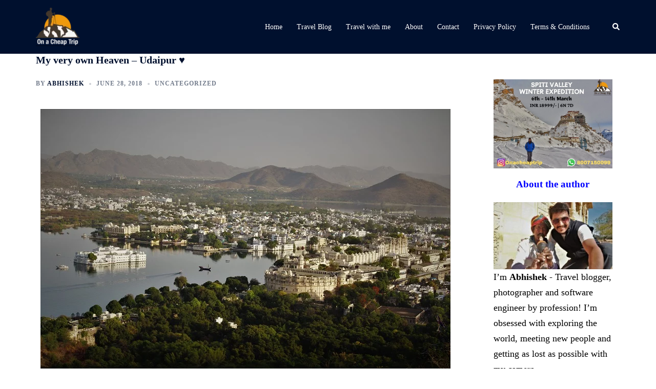

--- FILE ---
content_type: text/html; charset=UTF-8
request_url: https://www.onacheaptrip.com/udaipur-city/
body_size: 32757
content:
<!DOCTYPE html>
<html lang="en">
<head>
	<script async src="https://pagead2.googlesyndication.com/pagead/js/adsbygoogle.js?client=ca-pub-7950019702860439"
     crossorigin="anonymous"></script>
<meta charset="UTF-8">
<meta name="viewport" content="width=device-width, initial-scale=1">
<link rel="profile" href="https://gmpg.org/xfn/11">
<link rel="pingback" href="https://www.onacheaptrip.com/xmlrpc.php">

<meta name='robots' content='index, follow, max-image-preview:large, max-snippet:-1, max-video-preview:-1' />

	<!-- This site is optimized with the Yoast SEO plugin v26.6 - https://yoast.com/wordpress/plugins/seo/ -->
	<title>My very own Heaven - Udaipur city ♥</title>
	<meta name="description" content="A place that carries a wide history and culture, known by the names the City of Lakes, Venice of the East, and the Kashmir of Rajasthan. Udaipur City...." />
	<link rel="canonical" href="https://www.onacheaptrip.com/udaipur-city/" />
	<meta property="og:locale" content="en_US" />
	<meta property="og:type" content="article" />
	<meta property="og:title" content="My very own Heaven - Udaipur city ♥" />
	<meta property="og:description" content="A place that carries a wide history and culture, known by the names the City of Lakes, Venice of the East, and the Kashmir of Rajasthan. Udaipur City...." />
	<meta property="og:url" content="https://www.onacheaptrip.com/udaipur-city/" />
	<meta property="og:site_name" content="On a Cheap Trip" />
	<meta property="article:publisher" content="https://www.facebook.com/onacheaptrip/" />
	<meta property="article:author" content="https://www.facebook.com/onacheaptrip/" />
	<meta property="article:published_time" content="2018-06-28T04:40:38+00:00" />
	<meta property="article:modified_time" content="2020-09-05T15:33:02+00:00" />
	<meta property="og:image" content="https://www.onacheaptrip.com/wp-content/uploads/Beautiful-udaipur-City.jpg" />
	<meta property="og:image:width" content="800" />
	<meta property="og:image:height" content="533" />
	<meta property="og:image:type" content="image/jpeg" />
	<meta name="author" content="abhishek" />
	<meta name="twitter:card" content="summary_large_image" />
	<meta name="twitter:creator" content="@onacheaptrip" />
	<meta name="twitter:site" content="@onacheaptrip" />
	<meta name="twitter:label1" content="Written by" />
	<meta name="twitter:data1" content="abhishek" />
	<meta name="twitter:label2" content="Est. reading time" />
	<meta name="twitter:data2" content="13 minutes" />
	<script type="application/ld+json" class="yoast-schema-graph">{"@context":"https://schema.org","@graph":[{"@type":"Article","@id":"https://www.onacheaptrip.com/udaipur-city/#article","isPartOf":{"@id":"https://www.onacheaptrip.com/udaipur-city/"},"author":{"name":"abhishek","@id":"https://www.onacheaptrip.com/#/schema/person/198ffc5da61d7be7cf08a27d95f69ff0"},"headline":"My very own Heaven &#8211; Udaipur ♥","datePublished":"2018-06-28T04:40:38+00:00","dateModified":"2020-09-05T15:33:02+00:00","mainEntityOfPage":{"@id":"https://www.onacheaptrip.com/udaipur-city/"},"wordCount":2651,"commentCount":14,"publisher":{"@id":"https://www.onacheaptrip.com/#/schema/person/198ffc5da61d7be7cf08a27d95f69ff0"},"image":{"@id":"https://www.onacheaptrip.com/udaipur-city/#primaryimage"},"thumbnailUrl":"https://www.onacheaptrip.com/wp-content/uploads/Beautiful-udaipur-City.jpg","inLanguage":"en","potentialAction":[{"@type":"CommentAction","name":"Comment","target":["https://www.onacheaptrip.com/udaipur-city/#respond"]}]},{"@type":"WebPage","@id":"https://www.onacheaptrip.com/udaipur-city/","url":"https://www.onacheaptrip.com/udaipur-city/","name":"My very own Heaven - Udaipur city ♥","isPartOf":{"@id":"https://www.onacheaptrip.com/#website"},"primaryImageOfPage":{"@id":"https://www.onacheaptrip.com/udaipur-city/#primaryimage"},"image":{"@id":"https://www.onacheaptrip.com/udaipur-city/#primaryimage"},"thumbnailUrl":"https://www.onacheaptrip.com/wp-content/uploads/Beautiful-udaipur-City.jpg","datePublished":"2018-06-28T04:40:38+00:00","dateModified":"2020-09-05T15:33:02+00:00","description":"A place that carries a wide history and culture, known by the names the City of Lakes, Venice of the East, and the Kashmir of Rajasthan. Udaipur City....","breadcrumb":{"@id":"https://www.onacheaptrip.com/udaipur-city/#breadcrumb"},"inLanguage":"en","potentialAction":[{"@type":"ReadAction","target":["https://www.onacheaptrip.com/udaipur-city/"]}]},{"@type":"ImageObject","inLanguage":"en","@id":"https://www.onacheaptrip.com/udaipur-city/#primaryimage","url":"https://www.onacheaptrip.com/wp-content/uploads/Beautiful-udaipur-City.jpg","contentUrl":"https://www.onacheaptrip.com/wp-content/uploads/Beautiful-udaipur-City.jpg","width":800,"height":533,"caption":"Beautiful udaipur City"},{"@type":"BreadcrumbList","@id":"https://www.onacheaptrip.com/udaipur-city/#breadcrumb","itemListElement":[{"@type":"ListItem","position":1,"name":"Home","item":"https://www.onacheaptrip.com/"},{"@type":"ListItem","position":2,"name":"Travel Blog","item":"https://www.onacheaptrip.com/travel-blogs/"},{"@type":"ListItem","position":3,"name":"My very own Heaven &#8211; Udaipur ♥"}]},{"@type":"WebSite","@id":"https://www.onacheaptrip.com/#website","url":"https://www.onacheaptrip.com/","name":"On a Cheap Trip","description":"Collect Moments Not Things","publisher":{"@id":"https://www.onacheaptrip.com/#/schema/person/198ffc5da61d7be7cf08a27d95f69ff0"},"potentialAction":[{"@type":"SearchAction","target":{"@type":"EntryPoint","urlTemplate":"https://www.onacheaptrip.com/?s={search_term_string}"},"query-input":{"@type":"PropertyValueSpecification","valueRequired":true,"valueName":"search_term_string"}}],"inLanguage":"en"},{"@type":["Person","Organization"],"@id":"https://www.onacheaptrip.com/#/schema/person/198ffc5da61d7be7cf08a27d95f69ff0","name":"abhishek","image":{"@type":"ImageObject","inLanguage":"en","@id":"https://www.onacheaptrip.com/#/schema/person/image/","url":"https://secure.gravatar.com/avatar/b5754094a902edb2d344714b3d123c5a33778ca760f3b57ef41126a6dcb32c61?s=96&d=mm&r=g","contentUrl":"https://secure.gravatar.com/avatar/b5754094a902edb2d344714b3d123c5a33778ca760f3b57ef41126a6dcb32c61?s=96&d=mm&r=g","caption":"abhishek"},"logo":{"@id":"https://www.onacheaptrip.com/#/schema/person/image/"},"sameAs":["https://www.onacheaptrip.com/","https://www.facebook.com/onacheaptrip/","https://x.com/onacheaptrip"],"url":"https://www.onacheaptrip.com/author/abhi110991/"}]}</script>
	<!-- / Yoast SEO plugin. -->


<link rel='dns-prefetch' href='//fonts.googleapis.com' />
<link rel="alternate" type="application/rss+xml" title="On a Cheap Trip &raquo; Feed" href="https://www.onacheaptrip.com/feed/" />
<link rel="alternate" type="application/rss+xml" title="On a Cheap Trip &raquo; Comments Feed" href="https://www.onacheaptrip.com/comments/feed/" />
<link rel="alternate" type="application/rss+xml" title="On a Cheap Trip &raquo; My very own Heaven &#8211; Udaipur ♥ Comments Feed" href="https://www.onacheaptrip.com/udaipur-city/feed/" />
<link rel="alternate" title="oEmbed (JSON)" type="application/json+oembed" href="https://www.onacheaptrip.com/wp-json/oembed/1.0/embed?url=https%3A%2F%2Fwww.onacheaptrip.com%2Fudaipur-city%2F" />
<link rel="alternate" title="oEmbed (XML)" type="text/xml+oembed" href="https://www.onacheaptrip.com/wp-json/oembed/1.0/embed?url=https%3A%2F%2Fwww.onacheaptrip.com%2Fudaipur-city%2F&#038;format=xml" />
<style id='wp-img-auto-sizes-contain-inline-css' type='text/css'>
img:is([sizes=auto i],[sizes^="auto," i]){contain-intrinsic-size:3000px 1500px}
/*# sourceURL=wp-img-auto-sizes-contain-inline-css */
</style>
<link rel='stylesheet' id='sydney-bootstrap-css' href='https://www.onacheaptrip.com/wp-content/themes/sydney/css/bootstrap/bootstrap.min.css?ver=1' type='text/css' media='all' />
<style id='wp-block-library-inline-css' type='text/css'>
:root{--wp-block-synced-color:#7a00df;--wp-block-synced-color--rgb:122,0,223;--wp-bound-block-color:var(--wp-block-synced-color);--wp-editor-canvas-background:#ddd;--wp-admin-theme-color:#007cba;--wp-admin-theme-color--rgb:0,124,186;--wp-admin-theme-color-darker-10:#006ba1;--wp-admin-theme-color-darker-10--rgb:0,107,160.5;--wp-admin-theme-color-darker-20:#005a87;--wp-admin-theme-color-darker-20--rgb:0,90,135;--wp-admin-border-width-focus:2px}@media (min-resolution:192dpi){:root{--wp-admin-border-width-focus:1.5px}}.wp-element-button{cursor:pointer}:root .has-very-light-gray-background-color{background-color:#eee}:root .has-very-dark-gray-background-color{background-color:#313131}:root .has-very-light-gray-color{color:#eee}:root .has-very-dark-gray-color{color:#313131}:root .has-vivid-green-cyan-to-vivid-cyan-blue-gradient-background{background:linear-gradient(135deg,#00d084,#0693e3)}:root .has-purple-crush-gradient-background{background:linear-gradient(135deg,#34e2e4,#4721fb 50%,#ab1dfe)}:root .has-hazy-dawn-gradient-background{background:linear-gradient(135deg,#faaca8,#dad0ec)}:root .has-subdued-olive-gradient-background{background:linear-gradient(135deg,#fafae1,#67a671)}:root .has-atomic-cream-gradient-background{background:linear-gradient(135deg,#fdd79a,#004a59)}:root .has-nightshade-gradient-background{background:linear-gradient(135deg,#330968,#31cdcf)}:root .has-midnight-gradient-background{background:linear-gradient(135deg,#020381,#2874fc)}:root{--wp--preset--font-size--normal:16px;--wp--preset--font-size--huge:42px}.has-regular-font-size{font-size:1em}.has-larger-font-size{font-size:2.625em}.has-normal-font-size{font-size:var(--wp--preset--font-size--normal)}.has-huge-font-size{font-size:var(--wp--preset--font-size--huge)}.has-text-align-center{text-align:center}.has-text-align-left{text-align:left}.has-text-align-right{text-align:right}.has-fit-text{white-space:nowrap!important}#end-resizable-editor-section{display:none}.aligncenter{clear:both}.items-justified-left{justify-content:flex-start}.items-justified-center{justify-content:center}.items-justified-right{justify-content:flex-end}.items-justified-space-between{justify-content:space-between}.screen-reader-text{border:0;clip-path:inset(50%);height:1px;margin:-1px;overflow:hidden;padding:0;position:absolute;width:1px;word-wrap:normal!important}.screen-reader-text:focus{background-color:#ddd;clip-path:none;color:#444;display:block;font-size:1em;height:auto;left:5px;line-height:normal;padding:15px 23px 14px;text-decoration:none;top:5px;width:auto;z-index:100000}html :where(.has-border-color){border-style:solid}html :where([style*=border-top-color]){border-top-style:solid}html :where([style*=border-right-color]){border-right-style:solid}html :where([style*=border-bottom-color]){border-bottom-style:solid}html :where([style*=border-left-color]){border-left-style:solid}html :where([style*=border-width]){border-style:solid}html :where([style*=border-top-width]){border-top-style:solid}html :where([style*=border-right-width]){border-right-style:solid}html :where([style*=border-bottom-width]){border-bottom-style:solid}html :where([style*=border-left-width]){border-left-style:solid}html :where(img[class*=wp-image-]){height:auto;max-width:100%}:where(figure){margin:0 0 1em}html :where(.is-position-sticky){--wp-admin--admin-bar--position-offset:var(--wp-admin--admin-bar--height,0px)}@media screen and (max-width:600px){html :where(.is-position-sticky){--wp-admin--admin-bar--position-offset:0px}}

/*# sourceURL=wp-block-library-inline-css */
</style><style id='global-styles-inline-css' type='text/css'>
:root{--wp--preset--aspect-ratio--square: 1;--wp--preset--aspect-ratio--4-3: 4/3;--wp--preset--aspect-ratio--3-4: 3/4;--wp--preset--aspect-ratio--3-2: 3/2;--wp--preset--aspect-ratio--2-3: 2/3;--wp--preset--aspect-ratio--16-9: 16/9;--wp--preset--aspect-ratio--9-16: 9/16;--wp--preset--color--black: #000000;--wp--preset--color--cyan-bluish-gray: #abb8c3;--wp--preset--color--white: #ffffff;--wp--preset--color--pale-pink: #f78da7;--wp--preset--color--vivid-red: #cf2e2e;--wp--preset--color--luminous-vivid-orange: #ff6900;--wp--preset--color--luminous-vivid-amber: #fcb900;--wp--preset--color--light-green-cyan: #7bdcb5;--wp--preset--color--vivid-green-cyan: #00d084;--wp--preset--color--pale-cyan-blue: #8ed1fc;--wp--preset--color--vivid-cyan-blue: #0693e3;--wp--preset--color--vivid-purple: #9b51e0;--wp--preset--gradient--vivid-cyan-blue-to-vivid-purple: linear-gradient(135deg,rgb(6,147,227) 0%,rgb(155,81,224) 100%);--wp--preset--gradient--light-green-cyan-to-vivid-green-cyan: linear-gradient(135deg,rgb(122,220,180) 0%,rgb(0,208,130) 100%);--wp--preset--gradient--luminous-vivid-amber-to-luminous-vivid-orange: linear-gradient(135deg,rgb(252,185,0) 0%,rgb(255,105,0) 100%);--wp--preset--gradient--luminous-vivid-orange-to-vivid-red: linear-gradient(135deg,rgb(255,105,0) 0%,rgb(207,46,46) 100%);--wp--preset--gradient--very-light-gray-to-cyan-bluish-gray: linear-gradient(135deg,rgb(238,238,238) 0%,rgb(169,184,195) 100%);--wp--preset--gradient--cool-to-warm-spectrum: linear-gradient(135deg,rgb(74,234,220) 0%,rgb(151,120,209) 20%,rgb(207,42,186) 40%,rgb(238,44,130) 60%,rgb(251,105,98) 80%,rgb(254,248,76) 100%);--wp--preset--gradient--blush-light-purple: linear-gradient(135deg,rgb(255,206,236) 0%,rgb(152,150,240) 100%);--wp--preset--gradient--blush-bordeaux: linear-gradient(135deg,rgb(254,205,165) 0%,rgb(254,45,45) 50%,rgb(107,0,62) 100%);--wp--preset--gradient--luminous-dusk: linear-gradient(135deg,rgb(255,203,112) 0%,rgb(199,81,192) 50%,rgb(65,88,208) 100%);--wp--preset--gradient--pale-ocean: linear-gradient(135deg,rgb(255,245,203) 0%,rgb(182,227,212) 50%,rgb(51,167,181) 100%);--wp--preset--gradient--electric-grass: linear-gradient(135deg,rgb(202,248,128) 0%,rgb(113,206,126) 100%);--wp--preset--gradient--midnight: linear-gradient(135deg,rgb(2,3,129) 0%,rgb(40,116,252) 100%);--wp--preset--font-size--small: 13px;--wp--preset--font-size--medium: 20px;--wp--preset--font-size--large: 36px;--wp--preset--font-size--x-large: 42px;--wp--preset--spacing--20: 0.44rem;--wp--preset--spacing--30: 0.67rem;--wp--preset--spacing--40: 1rem;--wp--preset--spacing--50: 1.5rem;--wp--preset--spacing--60: 2.25rem;--wp--preset--spacing--70: 3.38rem;--wp--preset--spacing--80: 5.06rem;--wp--preset--shadow--natural: 6px 6px 9px rgba(0, 0, 0, 0.2);--wp--preset--shadow--deep: 12px 12px 50px rgba(0, 0, 0, 0.4);--wp--preset--shadow--sharp: 6px 6px 0px rgba(0, 0, 0, 0.2);--wp--preset--shadow--outlined: 6px 6px 0px -3px rgb(255, 255, 255), 6px 6px rgb(0, 0, 0);--wp--preset--shadow--crisp: 6px 6px 0px rgb(0, 0, 0);}:root { --wp--style--global--content-size: 740px;--wp--style--global--wide-size: 1140px; }:where(body) { margin: 0; }.wp-site-blocks { padding-top: var(--wp--style--root--padding-top); padding-bottom: var(--wp--style--root--padding-bottom); }.has-global-padding { padding-right: var(--wp--style--root--padding-right); padding-left: var(--wp--style--root--padding-left); }.has-global-padding > .alignfull { margin-right: calc(var(--wp--style--root--padding-right) * -1); margin-left: calc(var(--wp--style--root--padding-left) * -1); }.has-global-padding :where(:not(.alignfull.is-layout-flow) > .has-global-padding:not(.wp-block-block, .alignfull)) { padding-right: 0; padding-left: 0; }.has-global-padding :where(:not(.alignfull.is-layout-flow) > .has-global-padding:not(.wp-block-block, .alignfull)) > .alignfull { margin-left: 0; margin-right: 0; }.wp-site-blocks > .alignleft { float: left; margin-right: 2em; }.wp-site-blocks > .alignright { float: right; margin-left: 2em; }.wp-site-blocks > .aligncenter { justify-content: center; margin-left: auto; margin-right: auto; }:where(.wp-site-blocks) > * { margin-block-start: 24px; margin-block-end: 0; }:where(.wp-site-blocks) > :first-child { margin-block-start: 0; }:where(.wp-site-blocks) > :last-child { margin-block-end: 0; }:root { --wp--style--block-gap: 24px; }:root :where(.is-layout-flow) > :first-child{margin-block-start: 0;}:root :where(.is-layout-flow) > :last-child{margin-block-end: 0;}:root :where(.is-layout-flow) > *{margin-block-start: 24px;margin-block-end: 0;}:root :where(.is-layout-constrained) > :first-child{margin-block-start: 0;}:root :where(.is-layout-constrained) > :last-child{margin-block-end: 0;}:root :where(.is-layout-constrained) > *{margin-block-start: 24px;margin-block-end: 0;}:root :where(.is-layout-flex){gap: 24px;}:root :where(.is-layout-grid){gap: 24px;}.is-layout-flow > .alignleft{float: left;margin-inline-start: 0;margin-inline-end: 2em;}.is-layout-flow > .alignright{float: right;margin-inline-start: 2em;margin-inline-end: 0;}.is-layout-flow > .aligncenter{margin-left: auto !important;margin-right: auto !important;}.is-layout-constrained > .alignleft{float: left;margin-inline-start: 0;margin-inline-end: 2em;}.is-layout-constrained > .alignright{float: right;margin-inline-start: 2em;margin-inline-end: 0;}.is-layout-constrained > .aligncenter{margin-left: auto !important;margin-right: auto !important;}.is-layout-constrained > :where(:not(.alignleft):not(.alignright):not(.alignfull)){max-width: var(--wp--style--global--content-size);margin-left: auto !important;margin-right: auto !important;}.is-layout-constrained > .alignwide{max-width: var(--wp--style--global--wide-size);}body .is-layout-flex{display: flex;}.is-layout-flex{flex-wrap: wrap;align-items: center;}.is-layout-flex > :is(*, div){margin: 0;}body .is-layout-grid{display: grid;}.is-layout-grid > :is(*, div){margin: 0;}body{--wp--style--root--padding-top: 0px;--wp--style--root--padding-right: 0px;--wp--style--root--padding-bottom: 0px;--wp--style--root--padding-left: 0px;}a:where(:not(.wp-element-button)){text-decoration: underline;}:root :where(.wp-element-button, .wp-block-button__link){background-color: #32373c;border-width: 0;color: #fff;font-family: inherit;font-size: inherit;font-style: inherit;font-weight: inherit;letter-spacing: inherit;line-height: inherit;padding-top: calc(0.667em + 2px);padding-right: calc(1.333em + 2px);padding-bottom: calc(0.667em + 2px);padding-left: calc(1.333em + 2px);text-decoration: none;text-transform: inherit;}.has-black-color{color: var(--wp--preset--color--black) !important;}.has-cyan-bluish-gray-color{color: var(--wp--preset--color--cyan-bluish-gray) !important;}.has-white-color{color: var(--wp--preset--color--white) !important;}.has-pale-pink-color{color: var(--wp--preset--color--pale-pink) !important;}.has-vivid-red-color{color: var(--wp--preset--color--vivid-red) !important;}.has-luminous-vivid-orange-color{color: var(--wp--preset--color--luminous-vivid-orange) !important;}.has-luminous-vivid-amber-color{color: var(--wp--preset--color--luminous-vivid-amber) !important;}.has-light-green-cyan-color{color: var(--wp--preset--color--light-green-cyan) !important;}.has-vivid-green-cyan-color{color: var(--wp--preset--color--vivid-green-cyan) !important;}.has-pale-cyan-blue-color{color: var(--wp--preset--color--pale-cyan-blue) !important;}.has-vivid-cyan-blue-color{color: var(--wp--preset--color--vivid-cyan-blue) !important;}.has-vivid-purple-color{color: var(--wp--preset--color--vivid-purple) !important;}.has-black-background-color{background-color: var(--wp--preset--color--black) !important;}.has-cyan-bluish-gray-background-color{background-color: var(--wp--preset--color--cyan-bluish-gray) !important;}.has-white-background-color{background-color: var(--wp--preset--color--white) !important;}.has-pale-pink-background-color{background-color: var(--wp--preset--color--pale-pink) !important;}.has-vivid-red-background-color{background-color: var(--wp--preset--color--vivid-red) !important;}.has-luminous-vivid-orange-background-color{background-color: var(--wp--preset--color--luminous-vivid-orange) !important;}.has-luminous-vivid-amber-background-color{background-color: var(--wp--preset--color--luminous-vivid-amber) !important;}.has-light-green-cyan-background-color{background-color: var(--wp--preset--color--light-green-cyan) !important;}.has-vivid-green-cyan-background-color{background-color: var(--wp--preset--color--vivid-green-cyan) !important;}.has-pale-cyan-blue-background-color{background-color: var(--wp--preset--color--pale-cyan-blue) !important;}.has-vivid-cyan-blue-background-color{background-color: var(--wp--preset--color--vivid-cyan-blue) !important;}.has-vivid-purple-background-color{background-color: var(--wp--preset--color--vivid-purple) !important;}.has-black-border-color{border-color: var(--wp--preset--color--black) !important;}.has-cyan-bluish-gray-border-color{border-color: var(--wp--preset--color--cyan-bluish-gray) !important;}.has-white-border-color{border-color: var(--wp--preset--color--white) !important;}.has-pale-pink-border-color{border-color: var(--wp--preset--color--pale-pink) !important;}.has-vivid-red-border-color{border-color: var(--wp--preset--color--vivid-red) !important;}.has-luminous-vivid-orange-border-color{border-color: var(--wp--preset--color--luminous-vivid-orange) !important;}.has-luminous-vivid-amber-border-color{border-color: var(--wp--preset--color--luminous-vivid-amber) !important;}.has-light-green-cyan-border-color{border-color: var(--wp--preset--color--light-green-cyan) !important;}.has-vivid-green-cyan-border-color{border-color: var(--wp--preset--color--vivid-green-cyan) !important;}.has-pale-cyan-blue-border-color{border-color: var(--wp--preset--color--pale-cyan-blue) !important;}.has-vivid-cyan-blue-border-color{border-color: var(--wp--preset--color--vivid-cyan-blue) !important;}.has-vivid-purple-border-color{border-color: var(--wp--preset--color--vivid-purple) !important;}.has-vivid-cyan-blue-to-vivid-purple-gradient-background{background: var(--wp--preset--gradient--vivid-cyan-blue-to-vivid-purple) !important;}.has-light-green-cyan-to-vivid-green-cyan-gradient-background{background: var(--wp--preset--gradient--light-green-cyan-to-vivid-green-cyan) !important;}.has-luminous-vivid-amber-to-luminous-vivid-orange-gradient-background{background: var(--wp--preset--gradient--luminous-vivid-amber-to-luminous-vivid-orange) !important;}.has-luminous-vivid-orange-to-vivid-red-gradient-background{background: var(--wp--preset--gradient--luminous-vivid-orange-to-vivid-red) !important;}.has-very-light-gray-to-cyan-bluish-gray-gradient-background{background: var(--wp--preset--gradient--very-light-gray-to-cyan-bluish-gray) !important;}.has-cool-to-warm-spectrum-gradient-background{background: var(--wp--preset--gradient--cool-to-warm-spectrum) !important;}.has-blush-light-purple-gradient-background{background: var(--wp--preset--gradient--blush-light-purple) !important;}.has-blush-bordeaux-gradient-background{background: var(--wp--preset--gradient--blush-bordeaux) !important;}.has-luminous-dusk-gradient-background{background: var(--wp--preset--gradient--luminous-dusk) !important;}.has-pale-ocean-gradient-background{background: var(--wp--preset--gradient--pale-ocean) !important;}.has-electric-grass-gradient-background{background: var(--wp--preset--gradient--electric-grass) !important;}.has-midnight-gradient-background{background: var(--wp--preset--gradient--midnight) !important;}.has-small-font-size{font-size: var(--wp--preset--font-size--small) !important;}.has-medium-font-size{font-size: var(--wp--preset--font-size--medium) !important;}.has-large-font-size{font-size: var(--wp--preset--font-size--large) !important;}.has-x-large-font-size{font-size: var(--wp--preset--font-size--x-large) !important;}
/*# sourceURL=global-styles-inline-css */
</style>

<link rel='stylesheet' id='wp-components-css' href='https://www.onacheaptrip.com/wp-includes/css/dist/components/style.min.css?ver=6.9' type='text/css' media='all' />
<link rel='stylesheet' id='wp-preferences-css' href='https://www.onacheaptrip.com/wp-includes/css/dist/preferences/style.min.css?ver=6.9' type='text/css' media='all' />
<link rel='stylesheet' id='wp-block-editor-css' href='https://www.onacheaptrip.com/wp-includes/css/dist/block-editor/style.min.css?ver=6.9' type='text/css' media='all' />
<link rel='stylesheet' id='popup-maker-block-library-style-css' href='https://www.onacheaptrip.com/wp-content/plugins/popup-maker/dist/packages/block-library-style.css?ver=dbea705cfafe089d65f1' type='text/css' media='all' />
<link rel='stylesheet' id='contact-form-7-css' href='https://www.onacheaptrip.com/wp-content/plugins/contact-form-7/includes/css/styles.css?ver=6.1.4' type='text/css' media='all' />
<link rel='stylesheet' id='optinforms-stylesheet-css' href='https://www.onacheaptrip.com/wp-content/plugins/optin-forms/css/optinforms.css?ver=1.3.7.1' type='text/css' media='all' />
<link rel='stylesheet' id='optinforms-googleFont-css' href='//fonts.googleapis.com/css?family=News+Cycle&#038;ver=6.9' type='text/css' media='all' />
<link rel='stylesheet' id='parent-style-css' href='https://www.onacheaptrip.com/wp-content/themes/sydney/style.css?ver=6.9' type='text/css' media='all' />
<link rel='stylesheet' id='sydney-google-fonts-css' href='https://fonts.googleapis.com/css2?family=Quicksand%20%20%20%20;:wght@400&#038;family=Acme%20%20%20%20;:wght@600&#038;display=swap' type='text/css' media='all' />
<link rel='stylesheet' id='sydney-siteorigin-css' href='https://www.onacheaptrip.com/wp-content/themes/sydney/css/components/siteorigin.min.css?ver=20220824' type='text/css' media='all' />
<link rel='stylesheet' id='sydney-font-awesome-css' href='https://www.onacheaptrip.com/wp-content/themes/sydney/fonts/font-awesome.min.css?ver=6.9' type='text/css' media='all' />
<link rel='stylesheet' id='sydney-comments-css' href='https://www.onacheaptrip.com/wp-content/themes/sydney/css/components/comments.min.css?ver=20220824' type='text/css' media='all' />
<link rel='stylesheet' id='sydney-style-min-css' href='https://www.onacheaptrip.com/wp-content/themes/sydney/css/styles.min.css?ver=20240307' type='text/css' media='all' />
<style id='sydney-style-min-inline-css' type='text/css'>
.site-header{background-color:rgba(0,0,0,0.9);}.woocommerce ul.products li.product{text-align:center;}html{scroll-behavior:smooth;}.header-image{background-size:cover;}.header-image{height:300px;}:root{--sydney-global-color-1:#d65050;--sydney-global-color-2:#b73d3d;--sydney-global-color-3:#233452;--sydney-global-color-4:#00102E;--sydney-global-color-5:#737C8C;--sydney-global-color-6:#00102E;--sydney-global-color-7:#F4F5F7;--sydney-global-color-8:#dbdbdb;--sydney-global-color-9:#ffffff;}.llms-student-dashboard .llms-button-secondary:hover,.llms-button-action:hover,.read-more-gt,.widget-area .widget_fp_social a,#mainnav ul li a:hover,.sydney_contact_info_widget span,.roll-team .team-content .name,.roll-team .team-item .team-pop .team-social li:hover a,.roll-infomation li.address:before,.roll-infomation li.phone:before,.roll-infomation li.email:before,.roll-testimonials .name,.roll-button.border,.roll-button:hover,.roll-icon-list .icon i,.roll-icon-list .content h3 a:hover,.roll-icon-box.white .content h3 a,.roll-icon-box .icon i,.roll-icon-box .content h3 a:hover,.switcher-container .switcher-icon a:focus,.go-top:hover,.hentry .meta-post a:hover,#mainnav > ul > li > a.active,#mainnav > ul > li > a:hover,button:hover,input[type="button"]:hover,input[type="reset"]:hover,input[type="submit"]:hover,.text-color,.social-menu-widget a,.social-menu-widget a:hover,.archive .team-social li a,a,h1 a,h2 a,h3 a,h4 a,h5 a,h6 a,.classic-alt .meta-post a,.single .hentry .meta-post a,.content-area.modern .hentry .meta-post span:before,.content-area.modern .post-cat{color:var(--sydney-global-color-1)}.llms-student-dashboard .llms-button-secondary,.llms-button-action,.woocommerce #respond input#submit,.woocommerce a.button,.woocommerce button.button,.woocommerce input.button,.project-filter li a.active,.project-filter li a:hover,.preloader .pre-bounce1,.preloader .pre-bounce2,.roll-team .team-item .team-pop,.roll-progress .progress-animate,.roll-socials li a:hover,.roll-project .project-item .project-pop,.roll-project .project-filter li.active,.roll-project .project-filter li:hover,.roll-button.light:hover,.roll-button.border:hover,.roll-button,.roll-icon-box.white .icon,.owl-theme .owl-controls .owl-page.active span,.owl-theme .owl-controls.clickable .owl-page:hover span,.go-top,.bottom .socials li:hover a,.sidebar .widget:before,.blog-pagination ul li.active,.blog-pagination ul li:hover a,.content-area .hentry:after,.text-slider .maintitle:after,.error-wrap #search-submit:hover,#mainnav .sub-menu li:hover > a,#mainnav ul li ul:after,button,input[type="button"],input[type="reset"],input[type="submit"],.panel-grid-cell .widget-title:after,.cart-amount{background-color:var(--sydney-global-color-1)}.llms-student-dashboard .llms-button-secondary,.llms-student-dashboard .llms-button-secondary:hover,.llms-button-action,.llms-button-action:hover,.roll-socials li a:hover,.roll-socials li a,.roll-button.light:hover,.roll-button.border,.roll-button,.roll-icon-list .icon,.roll-icon-box .icon,.owl-theme .owl-controls .owl-page span,.comment .comment-detail,.widget-tags .tag-list a:hover,.blog-pagination ul li,.error-wrap #search-submit:hover,textarea:focus,input[type="text"]:focus,input[type="password"]:focus,input[type="datetime"]:focus,input[type="datetime-local"]:focus,input[type="date"]:focus,input[type="month"]:focus,input[type="time"]:focus,input[type="week"]:focus,input[type="number"]:focus,input[type="email"]:focus,input[type="url"]:focus,input[type="search"]:focus,input[type="tel"]:focus,input[type="color"]:focus,button,input[type="button"],input[type="reset"],input[type="submit"],.archive .team-social li a{border-color:var(--sydney-global-color-1)}.sydney_contact_info_widget span{fill:var(--sydney-global-color-1);}.go-top:hover svg{stroke:var(--sydney-global-color-1);}.site-header.float-header{background-color:rgba(0,0,0,0.9);}@media only screen and (max-width:1024px){.site-header{background-color:#000000;}}#mainnav ul li a,#mainnav ul li::before{color:#ffffff}#mainnav .sub-menu li a{color:#000000}#mainnav .sub-menu li a{background:#1c1c1c}.text-slider .maintitle,.text-slider .subtitle{color:#ffffff}body{color:#000000}#secondary{background-color:#ffffff}#secondary,#secondary a:not(.wp-block-button__link){color:#000000}.btn-menu .sydney-svg-icon{fill:#ffffff}#mainnav ul li a:hover,.main-header #mainnav .menu > li > a:hover{color:#d65050}.overlay{background-color:#000000}.page-wrap{padding-top:0;}.page-wrap{padding-bottom:100px;}@media only screen and (max-width:1025px){.mobile-slide{display:block;}.slide-item{background-image:none !important;}.header-slider{}.slide-item{height:auto !important;}.slide-inner{min-height:initial;}}.go-top.show{border-radius:2px;bottom:10px;}.go-top.position-right{right:20px;}.go-top.position-left{left:20px;}.go-top{background-color:;}.go-top:hover{background-color:;}.go-top{color:;}.go-top svg{stroke:;}.go-top:hover{color:;}.go-top:hover svg{stroke:;}.go-top .sydney-svg-icon,.go-top .sydney-svg-icon svg{width:16px;height:16px;}.go-top{padding:15px;}.site-info{border-top:0;}.footer-widgets-grid{gap:30px;}@media (min-width:992px){.footer-widgets-grid{padding-top:95px;padding-bottom:95px;}}@media (min-width:576px) and (max-width:991px){.footer-widgets-grid{padding-top:60px;padding-bottom:60px;}}@media (max-width:575px){.footer-widgets-grid{padding-top:60px;padding-bottom:60px;}}@media (min-width:992px){.sidebar-column .widget .widget-title{font-size:22px;}}@media (min-width:576px) and (max-width:991px){.sidebar-column .widget .widget-title{font-size:22px;}}@media (max-width:575px){.sidebar-column .widget .widget-title{font-size:22px;}}@media (min-width:992px){.footer-widgets{font-size:16px;}}@media (min-width:576px) and (max-width:991px){.footer-widgets{font-size:16px;}}@media (max-width:575px){.footer-widgets{font-size:16px;}}.footer-widgets{background-color:;}.sidebar-column .widget .widget-title{color:;}.sidebar-column .widget h1,.sidebar-column .widget h2,.sidebar-column .widget h3,.sidebar-column .widget h4,.sidebar-column .widget h5,.sidebar-column .widget h6{color:;}.sidebar-column .widget{color:#767676;}#sidebar-footer .widget a{color:;}#sidebar-footer .widget a:hover{color:;}.site-footer{background-color:;}.site-info,.site-info a{color:#666666;}.site-info .sydney-svg-icon svg{fill:#666666;}.site-info{padding-top:20px;padding-bottom:20px;}@media (min-width:992px){button,.roll-button,a.button,.wp-block-button__link,input[type="button"],input[type="reset"],input[type="submit"]{padding-top:12px;padding-bottom:12px;}}@media (min-width:576px) and (max-width:991px){button,.roll-button,a.button,.wp-block-button__link,input[type="button"],input[type="reset"],input[type="submit"]{padding-top:12px;padding-bottom:12px;}}@media (max-width:575px){button,.roll-button,a.button,.wp-block-button__link,input[type="button"],input[type="reset"],input[type="submit"]{padding-top:12px;padding-bottom:12px;}}@media (min-width:992px){button,.roll-button,a.button,.wp-block-button__link,input[type="button"],input[type="reset"],input[type="submit"]{padding-left:35px;padding-right:35px;}}@media (min-width:576px) and (max-width:991px){button,.roll-button,a.button,.wp-block-button__link,input[type="button"],input[type="reset"],input[type="submit"]{padding-left:35px;padding-right:35px;}}@media (max-width:575px){button,.roll-button,a.button,.wp-block-button__link,input[type="button"],input[type="reset"],input[type="submit"]{padding-left:35px;padding-right:35px;}}button,.roll-button,a.button,.wp-block-button__link,input[type="button"],input[type="reset"],input[type="submit"]{border-radius:0;}@media (min-width:992px){button,.roll-button,a.button,.wp-block-button__link,input[type="button"],input[type="reset"],input[type="submit"]{font-size:14px;}}@media (min-width:576px) and (max-width:991px){button,.roll-button,a.button,.wp-block-button__link,input[type="button"],input[type="reset"],input[type="submit"]{font-size:14px;}}@media (max-width:575px){button,.roll-button,a.button,.wp-block-button__link,input[type="button"],input[type="reset"],input[type="submit"]{font-size:14px;}}button,.roll-button,a.button,.wp-block-button__link,input[type="button"],input[type="reset"],input[type="submit"]{text-transform:uppercase;}button,div.wpforms-container-full .wpforms-form input[type=submit],div.wpforms-container-full .wpforms-form button[type=submit],div.wpforms-container-full .wpforms-form .wpforms-page-button,.roll-button,a.button,.wp-block-button__link,input[type="button"],input[type="reset"],input[type="submit"]{background-color:;}button:hover,div.wpforms-container-full .wpforms-form input[type=submit]:hover,div.wpforms-container-full .wpforms-form button[type=submit]:hover,div.wpforms-container-full .wpforms-form .wpforms-page-button:hover,.roll-button:hover,a.button:hover,.wp-block-button__link:hover,input[type="button"]:hover,input[type="reset"]:hover,input[type="submit"]:hover{background-color:;}button,div.wpforms-container-full .wpforms-form input[type=submit],div.wpforms-container-full .wpforms-form button[type=submit],div.wpforms-container-full .wpforms-form .wpforms-page-button,.checkout-button.button,a.button,.wp-block-button__link,input[type="button"],input[type="reset"],input[type="submit"]{color:;}button:hover,div.wpforms-container-full .wpforms-form input[type=submit]:hover,div.wpforms-container-full .wpforms-form button[type=submit]:hover,div.wpforms-container-full .wpforms-form .wpforms-page-button:hover,.roll-button:hover,a.button:hover,.wp-block-button__link:hover,input[type="button"]:hover,input[type="reset"]:hover,input[type="submit"]:hover{color:;}.is-style-outline .wp-block-button__link,div.wpforms-container-full .wpforms-form input[type=submit],div.wpforms-container-full .wpforms-form button[type=submit],div.wpforms-container-full .wpforms-form .wpforms-page-button,.roll-button,.wp-block-button__link.is-style-outline,button,a.button,.wp-block-button__link,input[type="button"],input[type="reset"],input[type="submit"]{border-color:;}button:hover,div.wpforms-container-full .wpforms-form input[type=submit]:hover,div.wpforms-container-full .wpforms-form button[type=submit]:hover,div.wpforms-container-full .wpforms-form .wpforms-page-button:hover,.roll-button:hover,a.button:hover,.wp-block-button__link:hover,input[type="button"]:hover,input[type="reset"]:hover,input[type="submit"]:hover{border-color:;}.posts-layout .list-image{width:30%;}.posts-layout .list-content{width:70%;}.content-area:not(.layout4):not(.layout6) .posts-layout .entry-thumb{margin:0 0 24px 0;}.layout4 .entry-thumb,.layout6 .entry-thumb{margin:0 24px 0 0;}.layout6 article:nth-of-type(even) .list-image .entry-thumb{margin:0 0 0 24px;}.posts-layout .entry-header{margin-bottom:24px;}.posts-layout .entry-meta.below-excerpt{margin:15px 0 0;}.posts-layout .entry-meta.above-title{margin:0 0 15px;}.single .entry-header .entry-title{color:;}.single .entry-header .entry-meta,.single .entry-header .entry-meta a{color:;}@media (min-width:992px){.single .entry-meta{font-size:12px;}}@media (min-width:576px) and (max-width:991px){.single .entry-meta{font-size:12px;}}@media (max-width:575px){.single .entry-meta{font-size:12px;}}@media (min-width:992px){.single .entry-header .entry-title{font-size:20px;}}@media (min-width:576px) and (max-width:991px){.single .entry-header .entry-title{font-size:32px;}}@media (max-width:575px){.single .entry-header .entry-title{font-size:32px;}}.posts-layout .entry-post{color:#233452;}.posts-layout .entry-title a{color:#00102E;}.posts-layout .author,.posts-layout .entry-meta a{color:#737C8C;}@media (min-width:992px){.posts-layout .entry-post{font-size:16px;}}@media (min-width:576px) and (max-width:991px){.posts-layout .entry-post{font-size:16px;}}@media (max-width:575px){.posts-layout .entry-post{font-size:16px;}}@media (min-width:992px){.posts-layout .entry-meta{font-size:12px;}}@media (min-width:576px) and (max-width:991px){.posts-layout .entry-meta{font-size:12px;}}@media (max-width:575px){.posts-layout .entry-meta{font-size:12px;}}@media (min-width:992px){.posts-layout .entry-title{font-size:32px;}}@media (min-width:576px) and (max-width:991px){.posts-layout .entry-title{font-size:32px;}}@media (max-width:575px){.posts-layout .entry-title{font-size:32px;}}.single .entry-header{margin-bottom:40px;}.single .entry-thumb{margin-bottom:40px;}.single .entry-meta-above{margin-bottom:24px;}.single .entry-meta-below{margin-top:24px;}@media (min-width:992px){.custom-logo-link img{max-width:180px;}}@media (min-width:576px) and (max-width:991px){.custom-logo-link img{max-width:100px;}}@media (max-width:575px){.custom-logo-link img{max-width:100px;}}.main-header,.bottom-header-row{border-bottom:0 solid rgba(255,255,255,0.1);}.header_layout_3,.header_layout_4,.header_layout_5{border-bottom:1px solid rgba(255,255,255,0.1);}.main-header,.header-search-form{background-color:;}.main-header.sticky-active{background-color:;}.main-header .site-title a,.main-header .site-description,.main-header #mainnav .menu > li > a,#mainnav .nav-menu > li > a,.main-header .header-contact a{color:;}.main-header .sydney-svg-icon svg,.main-header .dropdown-symbol .sydney-svg-icon svg{fill:;}.sticky-active .main-header .site-title a,.sticky-active .main-header .site-description,.sticky-active .main-header #mainnav .menu > li > a,.sticky-active .main-header .header-contact a,.sticky-active .main-header .logout-link,.sticky-active .main-header .html-item,.sticky-active .main-header .sydney-login-toggle{color:;}.sticky-active .main-header .sydney-svg-icon svg,.sticky-active .main-header .dropdown-symbol .sydney-svg-icon svg{fill:;}.bottom-header-row{background-color:;}.bottom-header-row,.bottom-header-row .header-contact a,.bottom-header-row #mainnav .menu > li > a{color:;}.bottom-header-row #mainnav .menu > li > a:hover{color:;}.bottom-header-row .header-item svg,.dropdown-symbol .sydney-svg-icon svg{fill:;}.main-header .site-header-inner,.main-header .top-header-row{padding-top:15px;padding-bottom:15px;}.bottom-header-inner{padding-top:15px;padding-bottom:15px;}.bottom-header-row #mainnav ul ul li,.main-header #mainnav ul ul li{background-color:;}.bottom-header-row #mainnav ul ul li a,.bottom-header-row #mainnav ul ul li:hover a,.main-header #mainnav ul ul li:hover a,.main-header #mainnav ul ul li a{color:;}.bottom-header-row #mainnav ul ul li svg,.main-header #mainnav ul ul li svg{fill:;}#mainnav .sub-menu li:hover>a,.main-header #mainnav ul ul li:hover>a{color:;}.main-header-cart .count-number{color:;}.main-header-cart .widget_shopping_cart .widgettitle:after,.main-header-cart .widget_shopping_cart .woocommerce-mini-cart__buttons:before{background-color:rgba(33,33,33,0.9);}.sydney-offcanvas-menu .mainnav ul li,.mobile-header-item.offcanvas-items,.mobile-header-item.offcanvas-items .social-profile{text-align:left;}.sydney-offcanvas-menu #mainnav ul ul a{color:;}.sydney-offcanvas-menu #mainnav > div > ul > li > a{font-size:18px;}.sydney-offcanvas-menu #mainnav ul ul li a{font-size:16px;}.sydney-offcanvas-menu .mainnav a{padding:10px 0;}#masthead-mobile{background-color:;}#masthead-mobile .site-description,#masthead-mobile a:not(.button){color:;}#masthead-mobile svg{fill:;}.mobile-header{padding-top:15px;padding-bottom:15px;}.sydney-offcanvas-menu{background-color:;}.offcanvas-header-custom-text,.sydney-offcanvas-menu,.sydney-offcanvas-menu #mainnav a:not(.button),.sydney-offcanvas-menu a:not(.button){color:#ffffff;}.sydney-offcanvas-menu svg,.sydney-offcanvas-menu .dropdown-symbol .sydney-svg-icon svg{fill:#ffffff;}@media (min-width:992px){.site-logo{max-height:100px;}}@media (min-width:576px) and (max-width:991px){.site-logo{max-height:100px;}}@media (max-width:575px){.site-logo{max-height:100px;}}.site-title a,.site-title a:visited,.main-header .site-title a,.main-header .site-title a:visited{color:#ffffff}.site-description,.main-header .site-description{color:}@media (min-width:992px){.site-title{font-size:23px;}}@media (min-width:576px) and (max-width:991px){.site-title{font-size:24px;}}@media (max-width:575px){.site-title{font-size:20px;}}@media (min-width:992px){.site-description{font-size:17px;}}@media (min-width:576px) and (max-width:991px){.site-description{font-size:16px;}}@media (max-width:575px){.site-description{font-size:16px;}}body{font-family:Quicksand;,sans-serif;font-weight:regular;}h1,h2,h3,h4,h5,h6,.site-title{font-family:Acme;,sans-serif;font-weight:600;}h1,h2,h3,h4,h5,h6,.site-title{text-decoration:;text-transform:;font-style:;line-height:1.2;letter-spacing:px;}@media (min-width:992px){h1:not(.site-title){font-size:27px;}}@media (min-width:576px) and (max-width:991px){h1:not(.site-title){font-size:42px;}}@media (max-width:575px){h1:not(.site-title){font-size:32px;}}@media (min-width:992px){h2{font-size:26px;}}@media (min-width:576px) and (max-width:991px){h2{font-size:32px;}}@media (max-width:575px){h2{font-size:24px;}}@media (min-width:992px){h3{font-size:23px;}}@media (min-width:576px) and (max-width:991px){h3{font-size:24px;}}@media (max-width:575px){h3{font-size:20px;}}@media (min-width:992px){h4{font-size:19px;}}@media (min-width:576px) and (max-width:991px){h4{font-size:18px;}}@media (max-width:575px){h4{font-size:16px;}}@media (min-width:992px){h5{font-size:19px;}}@media (min-width:576px) and (max-width:991px){h5{font-size:16px;}}@media (max-width:575px){h5{font-size:16px;}}@media (min-width:992px){h6{font-size:22px;}}@media (min-width:576px) and (max-width:991px){h6{font-size:16px;}}@media (max-width:575px){h6{font-size:16px;}}p,.posts-layout .entry-post{text-decoration:}body,.posts-layout .entry-post{text-transform:;font-style:;line-height:1.68;letter-spacing:px;}@media (min-width:992px){body{font-size:18px;}}@media (min-width:576px) and (max-width:991px){body{font-size:16px;}}@media (max-width:575px){body{font-size:16px;}}@media (min-width:992px){.woocommerce div.product .product-gallery-summary .entry-title{font-size:32px;}}@media (min-width:576px) and (max-width:991px){.woocommerce div.product .product-gallery-summary .entry-title{font-size:32px;}}@media (max-width:575px){.woocommerce div.product .product-gallery-summary .entry-title{font-size:32px;}}@media (min-width:992px){.woocommerce div.product .product-gallery-summary .price .amount{font-size:24px;}}@media (min-width:576px) and (max-width:991px){.woocommerce div.product .product-gallery-summary .price .amount{font-size:24px;}}@media (max-width:575px){.woocommerce div.product .product-gallery-summary .price .amount{font-size:24px;}}.woocommerce ul.products li.product .col-md-7 > *,.woocommerce ul.products li.product .col-md-8 > *,.woocommerce ul.products li.product > *{margin-bottom:12px;}.wc-block-grid__product-onsale,span.onsale{border-radius:0;top:20px!important;left:20px!important;}.wc-block-grid__product-onsale,.products span.onsale{left:auto!important;right:20px;}.wc-block-grid__product-onsale,span.onsale{color:;}.wc-block-grid__product-onsale,span.onsale{background-color:;}ul.wc-block-grid__products li.wc-block-grid__product .wc-block-grid__product-title,ul.wc-block-grid__products li.wc-block-grid__product .woocommerce-loop-product__title,ul.wc-block-grid__products li.product .wc-block-grid__product-title,ul.wc-block-grid__products li.product .woocommerce-loop-product__title,ul.products li.wc-block-grid__product .wc-block-grid__product-title,ul.products li.wc-block-grid__product .woocommerce-loop-product__title,ul.products li.product .wc-block-grid__product-title,ul.products li.product .woocommerce-loop-product__title,ul.products li.product .woocommerce-loop-category__title,.woocommerce-loop-product__title .botiga-wc-loop-product__title{color:;}a.wc-forward:not(.checkout-button){color:;}a.wc-forward:not(.checkout-button):hover{color:;}.woocommerce-pagination li .page-numbers:hover{color:;}.woocommerce-sorting-wrapper{border-color:rgba(33,33,33,0.9);}ul.products li.product-category .woocommerce-loop-category__title{text-align:center;}ul.products li.product-category > a,ul.products li.product-category > a > img{border-radius:0;}.entry-content a:not(.button):not(.elementor-button-link):not(.wp-block-button__link){color:;}.entry-content a:not(.button):not(.elementor-button-link):not(.wp-block-button__link):hover{color:;}h1{color:;}h2{color:;}h3{color:;}h4{color:;}h5{color:;}h6{color:;}div.wpforms-container-full .wpforms-form input[type=date],div.wpforms-container-full .wpforms-form input[type=datetime],div.wpforms-container-full .wpforms-form input[type=datetime-local],div.wpforms-container-full .wpforms-form input[type=email],div.wpforms-container-full .wpforms-form input[type=month],div.wpforms-container-full .wpforms-form input[type=number],div.wpforms-container-full .wpforms-form input[type=password],div.wpforms-container-full .wpforms-form input[type=range],div.wpforms-container-full .wpforms-form input[type=search],div.wpforms-container-full .wpforms-form input[type=tel],div.wpforms-container-full .wpforms-form input[type=text],div.wpforms-container-full .wpforms-form input[type=time],div.wpforms-container-full .wpforms-form input[type=url],div.wpforms-container-full .wpforms-form input[type=week],div.wpforms-container-full .wpforms-form select,div.wpforms-container-full .wpforms-form textarea,input[type="text"],input[type="email"],input[type="url"],input[type="password"],input[type="search"],input[type="number"],input[type="tel"],input[type="range"],input[type="date"],input[type="month"],input[type="week"],input[type="time"],input[type="datetime"],input[type="datetime-local"],input[type="color"],textarea,select,.woocommerce .select2-container .select2-selection--single,.woocommerce-page .select2-container .select2-selection--single,input[type="text"]:focus,input[type="email"]:focus,input[type="url"]:focus,input[type="password"]:focus,input[type="search"]:focus,input[type="number"]:focus,input[type="tel"]:focus,input[type="range"]:focus,input[type="date"]:focus,input[type="month"]:focus,input[type="week"]:focus,input[type="time"]:focus,input[type="datetime"]:focus,input[type="datetime-local"]:focus,input[type="color"]:focus,textarea:focus,select:focus,.woocommerce .select2-container .select2-selection--single:focus,.woocommerce-page .select2-container .select2-selection--single:focus,.select2-container--default .select2-selection--single .select2-selection__rendered,.wp-block-search .wp-block-search__input,.wp-block-search .wp-block-search__input:focus{color:;}div.wpforms-container-full .wpforms-form input[type=date],div.wpforms-container-full .wpforms-form input[type=datetime],div.wpforms-container-full .wpforms-form input[type=datetime-local],div.wpforms-container-full .wpforms-form input[type=email],div.wpforms-container-full .wpforms-form input[type=month],div.wpforms-container-full .wpforms-form input[type=number],div.wpforms-container-full .wpforms-form input[type=password],div.wpforms-container-full .wpforms-form input[type=range],div.wpforms-container-full .wpforms-form input[type=search],div.wpforms-container-full .wpforms-form input[type=tel],div.wpforms-container-full .wpforms-form input[type=text],div.wpforms-container-full .wpforms-form input[type=time],div.wpforms-container-full .wpforms-form input[type=url],div.wpforms-container-full .wpforms-form input[type=week],div.wpforms-container-full .wpforms-form select,div.wpforms-container-full .wpforms-form textarea,input[type="text"],input[type="email"],input[type="url"],input[type="password"],input[type="search"],input[type="number"],input[type="tel"],input[type="range"],input[type="date"],input[type="month"],input[type="week"],input[type="time"],input[type="datetime"],input[type="datetime-local"],input[type="color"],textarea,select,.woocommerce .select2-container .select2-selection--single,.woocommerce-page .select2-container .select2-selection--single,.woocommerce-cart .woocommerce-cart-form .actions .coupon input[type="text"]{background-color:;}div.wpforms-container-full .wpforms-form input[type=date],div.wpforms-container-full .wpforms-form input[type=datetime],div.wpforms-container-full .wpforms-form input[type=datetime-local],div.wpforms-container-full .wpforms-form input[type=email],div.wpforms-container-full .wpforms-form input[type=month],div.wpforms-container-full .wpforms-form input[type=number],div.wpforms-container-full .wpforms-form input[type=password],div.wpforms-container-full .wpforms-form input[type=range],div.wpforms-container-full .wpforms-form input[type=search],div.wpforms-container-full .wpforms-form input[type=tel],div.wpforms-container-full .wpforms-form input[type=text],div.wpforms-container-full .wpforms-form input[type=time],div.wpforms-container-full .wpforms-form input[type=url],div.wpforms-container-full .wpforms-form input[type=week],div.wpforms-container-full .wpforms-form select,div.wpforms-container-full .wpforms-form textarea,input[type="text"],input[type="email"],input[type="url"],input[type="password"],input[type="search"],input[type="number"],input[type="tel"],input[type="range"],input[type="date"],input[type="month"],input[type="week"],input[type="time"],input[type="datetime"],input[type="datetime-local"],input[type="color"],textarea,select,.woocommerce .select2-container .select2-selection--single,.woocommerce-page .select2-container .select2-selection--single,.woocommerce-account fieldset,.woocommerce-account .woocommerce-form-login,.woocommerce-account .woocommerce-form-register,.woocommerce-cart .woocommerce-cart-form .actions .coupon input[type="text"],.wp-block-search .wp-block-search__input{border-color:;}input::placeholder{color:;opacity:1;}input:-ms-input-placeholder{color:;}input::-ms-input-placeholder{color:;}
/*# sourceURL=sydney-style-min-inline-css */
</style>
<link rel='stylesheet' id='sydney-style-css' href='https://www.onacheaptrip.com/wp-content/themes/sydney-child/style.css?ver=20230821' type='text/css' media='all' />
<link rel='stylesheet' id='slb_core-css' href='https://www.onacheaptrip.com/wp-content/plugins/simple-lightbox/client/css/app.css?ver=2.9.4' type='text/css' media='all' />
<link rel='stylesheet' id='lightboxStyle-css' href='https://www.onacheaptrip.com/wp-content/plugins/lightbox-plus-master/css/shadowed/colorbox.min.css?ver=2.7.2' type='text/css' media='screen' />
<script type="text/javascript" src="https://www.onacheaptrip.com/wp-includes/js/jquery/jquery.min.js?ver=3.7.1" id="jquery-core-js"></script>
<script type="text/javascript" src="https://www.onacheaptrip.com/wp-includes/js/jquery/jquery-migrate.min.js?ver=3.4.1" id="jquery-migrate-js"></script>
<link rel="https://api.w.org/" href="https://www.onacheaptrip.com/wp-json/" /><link rel="alternate" title="JSON" type="application/json" href="https://www.onacheaptrip.com/wp-json/wp/v2/posts/3485" /><link rel="EditURI" type="application/rsd+xml" title="RSD" href="https://www.onacheaptrip.com/xmlrpc.php?rsd" />
<meta name="generator" content="WordPress 6.9" />
<link rel='shortlink' href='https://www.onacheaptrip.com/?p=3485' />
<style type="text/css">

/*
 * Float left the posts 
 */ 

.posts-layout:after{
  content: '';
  display: block;
  clear: both;
}

.posts-layout .hentry{
  position: static;
  float: left;
}

</style><link rel="preconnect" href="//fonts.googleapis.com"><link rel="preconnect" href="https://fonts.gstatic.com" crossorigin><link rel="icon" href="https://www.onacheaptrip.com/wp-content/uploads/onacheaptrip-logo-45x45.png" sizes="32x32" />
<link rel="icon" href="https://www.onacheaptrip.com/wp-content/uploads/onacheaptrip-logo-e1492561962955.png" sizes="192x192" />
<link rel="apple-touch-icon" href="https://www.onacheaptrip.com/wp-content/uploads/onacheaptrip-logo-e1492561962955.png" />
<meta name="msapplication-TileImage" content="https://www.onacheaptrip.com/wp-content/uploads/onacheaptrip-logo-e1492561962955.png" />
	<!-- Google tag (gtag.js) -->
<script async src="https://www.googletagmanager.com/gtag/js?id=G-BR9C42ZMLX"></script>
<script>
  window.dataLayer = window.dataLayer || [];
  function gtag(){dataLayer.push(arguments);}
  gtag('js', new Date());

  gtag('config', 'G-BR9C42ZMLX');
</script>
<link rel='stylesheet' id='qligg-swiper-css' href='https://www.onacheaptrip.com/wp-content/plugins/insta-gallery/assets/frontend/swiper/swiper.min.css?ver=5.0.1' type='text/css' media='all' />
<link rel='stylesheet' id='qligg-frontend-css' href='https://www.onacheaptrip.com/wp-content/plugins/insta-gallery/build/frontend/css/style.css?ver=5.0.1' type='text/css' media='all' />
<link rel='stylesheet' id='rpwe-style-css' href='https://www.onacheaptrip.com/wp-content/plugins/recent-posts-widget-extended/assets/css/rpwe-frontend.css?ver=2.0.2' type='text/css' media='all' />
</head>

<body class="wp-singular post-template-default single single-post postid-3485 single-format-standard wp-theme-sydney wp-child-theme-sydney-child group-blog menu-inline" >

<span id="toptarget"></span>

	<div class="preloader">
	    <div class="spinner">
	        <div class="pre-bounce1"></div>
	        <div class="pre-bounce2"></div>
	    </div>
	</div>
	

<div id="page" class="hfeed site">
	<a class="skip-link screen-reader-text" href="#content">Skip to content</a>

	<div class="header-clone"></div>	

	
							<header id="masthead" class="main-header header_layout_2 sticky-header sticky-always">
					<div class="container">
						<div class="site-header-inner">
							<div class="row valign">
								<div class="header-col">
												<div class="site-branding">

															
					<a href="https://www.onacheaptrip.com/" title="On a Cheap Trip"><img width="" height="" class="site-logo" src="https://www.onacheaptrip.com//wp-content/uploads/onacheaptrip-logo-e1492561962955.png" alt="On a Cheap Trip"  /></a>
				
										
			</div><!-- .site-branding -->
											</div>
								<div class="header-col menu-col menu-right">
										
			<nav id="mainnav" class="mainnav">
				<div class="menu-menu1-container"><ul id="primary-menu" class="menu"><li id="menu-item-247" class="menu-item menu-item-type-post_type menu-item-object-page menu-item-home menu-item-247"><a href="https://www.onacheaptrip.com/">Home</a></li>
<li id="menu-item-246" class="menu-item menu-item-type-post_type menu-item-object-page current_page_parent menu-item-246"><a href="https://www.onacheaptrip.com/travel-blogs/">Travel Blog</a></li>
<li id="menu-item-6111" class="menu-item menu-item-type-post_type menu-item-object-page menu-item-6111"><a href="https://www.onacheaptrip.com/travel-with-me/">Travel with me</a></li>
<li id="menu-item-245" class="menu-item menu-item-type-post_type menu-item-object-page menu-item-245"><a href="https://www.onacheaptrip.com/about/">About</a></li>
<li id="menu-item-243" class="menu-item menu-item-type-post_type menu-item-object-page menu-item-243"><a href="https://www.onacheaptrip.com/contact/">Contact</a></li>
<li id="menu-item-6663" class="menu-item menu-item-type-post_type menu-item-object-page menu-item-6663"><a href="https://www.onacheaptrip.com/privacy-policy/">Privacy Policy</a></li>
<li id="menu-item-6664" class="menu-item menu-item-type-post_type menu-item-object-page menu-item-6664"><a href="https://www.onacheaptrip.com/terms-conditions/">Terms &#038; Conditions</a></li>
</ul></div>			</nav>
											</div>							
								<div class="header-col header-elements">
													<a href="#" class="header-search header-item">
					<span class="screen-reader-text">Search</span>
					<i class="sydney-svg-icon icon-search active"><svg xmlns="http://www.w3.org/2000/svg" viewBox="0 0 512 512"><path d="M505 442.7L405.3 343c-4.5-4.5-10.6-7-17-7H372c27.6-35.3 44-79.7 44-128C416 93.1 322.9 0 208 0S0 93.1 0 208s93.1 208 208 208c48.3 0 92.7-16.4 128-44v16.3c0 6.4 2.5 12.5 7 17l99.7 99.7c9.4 9.4 24.6 9.4 33.9 0l28.3-28.3c9.4-9.4 9.4-24.6.1-34zM208 336c-70.7 0-128-57.2-128-128 0-70.7 57.2-128 128-128 70.7 0 128 57.2 128 128 0 70.7-57.2 128-128 128z" /></svg></i>
					<i class="sydney-svg-icon icon-cancel"><svg width="16" height="16" viewBox="0 0 16 16" fill="none" xmlns="http://www.w3.org/2000/svg"><path d="M12.59 0L7 5.59L1.41 0L0 1.41L5.59 7L0 12.59L1.41 14L7 8.41L12.59 14L14 12.59L8.41 7L14 1.41L12.59 0Z" /></svg></i>
				</a>
											</div>							
							</div>
						</div>
					</div>
								<div class="header-search-form">
			<form role="search" method="get" class="search-form" action="https://www.onacheaptrip.com/">
				<label>
					<span class="screen-reader-text">Search for:</span>
					<input type="search" class="search-field" placeholder="Search &hellip;" value="" name="s" />
				</label>
				<input type="submit" class="search-submit" value="Search" />
			</form>			</div>
							</header>
						
			<div class="sydney-offcanvas-menu">
				<div class="mobile-header-item">
					<div class="row valign">
						<div class="col-xs-8">
										<div class="site-branding">

															
					<a href="https://www.onacheaptrip.com/" title="On a Cheap Trip"><img width="" height="" class="site-logo" src="https://www.onacheaptrip.com//wp-content/uploads/onacheaptrip-logo-e1492561962955.png" alt="On a Cheap Trip"  /></a>
				
										
			</div><!-- .site-branding -->
									</div>
						<div class="col-xs-4 align-right">
							<a class="mobile-menu-close" href="#"><i class="sydney-svg-icon icon-cancel"><span class="screen-reader-text">Close menu</span><svg width="16" height="16" viewBox="0 0 16 16" fill="none" xmlns="http://www.w3.org/2000/svg"><path d="M12.59 0L7 5.59L1.41 0L0 1.41L5.59 7L0 12.59L1.41 14L7 8.41L12.59 14L14 12.59L8.41 7L14 1.41L12.59 0Z" /></svg></i></a>
						</div>
					</div>
				</div>
				<div class="mobile-header-item">
						
			<nav id="mainnav" class="mainnav">
				<div class="menu-menu1-container"><ul id="primary-menu" class="menu"><li class="menu-item menu-item-type-post_type menu-item-object-page menu-item-home menu-item-247"><a href="https://www.onacheaptrip.com/">Home</a></li>
<li class="menu-item menu-item-type-post_type menu-item-object-page current_page_parent menu-item-246"><a href="https://www.onacheaptrip.com/travel-blogs/">Travel Blog</a></li>
<li class="menu-item menu-item-type-post_type menu-item-object-page menu-item-6111"><a href="https://www.onacheaptrip.com/travel-with-me/">Travel with me</a></li>
<li class="menu-item menu-item-type-post_type menu-item-object-page menu-item-245"><a href="https://www.onacheaptrip.com/about/">About</a></li>
<li class="menu-item menu-item-type-post_type menu-item-object-page menu-item-243"><a href="https://www.onacheaptrip.com/contact/">Contact</a></li>
<li class="menu-item menu-item-type-post_type menu-item-object-page menu-item-6663"><a href="https://www.onacheaptrip.com/privacy-policy/">Privacy Policy</a></li>
<li class="menu-item menu-item-type-post_type menu-item-object-page menu-item-6664"><a href="https://www.onacheaptrip.com/terms-conditions/">Terms &#038; Conditions</a></li>
</ul></div>			</nav>
							</div>
				<div class="mobile-header-item offcanvas-items">
									</div>				
			</div>
			
							<header id="masthead-mobile" class="main-header mobile-header ">
					<div class="container-fluid">
						<div class="row valign">
							<div class="col-sm-4 col-grow-mobile">
											<div class="site-branding">

															
					<a href="https://www.onacheaptrip.com/" title="On a Cheap Trip"><img width="" height="" class="site-logo" src="https://www.onacheaptrip.com//wp-content/uploads/onacheaptrip-logo-e1492561962955.png" alt="On a Cheap Trip"  /></a>
				
										
			</div><!-- .site-branding -->
										</div>
							<div class="col-sm-8 col-grow-mobile header-elements valign align-right">
												<a href="#" class="header-search header-item">
					<span class="screen-reader-text">Search</span>
					<i class="sydney-svg-icon icon-search active"><svg xmlns="http://www.w3.org/2000/svg" viewBox="0 0 512 512"><path d="M505 442.7L405.3 343c-4.5-4.5-10.6-7-17-7H372c27.6-35.3 44-79.7 44-128C416 93.1 322.9 0 208 0S0 93.1 0 208s93.1 208 208 208c48.3 0 92.7-16.4 128-44v16.3c0 6.4 2.5 12.5 7 17l99.7 99.7c9.4 9.4 24.6 9.4 33.9 0l28.3-28.3c9.4-9.4 9.4-24.6.1-34zM208 336c-70.7 0-128-57.2-128-128 0-70.7 57.2-128 128-128 70.7 0 128 57.2 128 128 0 70.7-57.2 128-128 128z" /></svg></i>
					<i class="sydney-svg-icon icon-cancel"><svg width="16" height="16" viewBox="0 0 16 16" fill="none" xmlns="http://www.w3.org/2000/svg"><path d="M12.59 0L7 5.59L1.41 0L0 1.41L5.59 7L0 12.59L1.41 14L7 8.41L12.59 14L14 12.59L8.41 7L14 1.41L12.59 0Z" /></svg></i>
				</a>
															
								<a href="#" class="menu-toggle">
					<span class="screen-reader-text">Toggle menu</span>
					<i class="sydney-svg-icon"><svg width="16" height="11" viewBox="0 0 16 11" fill="none" xmlns="http://www.w3.org/2000/svg"><rect width="16" height="1" /><rect y="5" width="16" height="1" /><rect y="10" width="16" height="1" /></svg></i>
				</a>
										</div>						
						</div>
					</div>
								<div class="header-search-form">
			<form role="search" method="get" class="search-form" action="https://www.onacheaptrip.com/">
				<label>
					<span class="screen-reader-text">Search for:</span>
					<input type="search" class="search-field" placeholder="Search &hellip;" value="" name="s" />
				</label>
				<input type="submit" class="search-submit" value="Search" />
			</form>			</div>
							</header>
						
	
	<div class="sydney-hero-area">
				<div class="header-image">
								</div>
		
			</div>

	
	<div id="content" class="page-wrap">
		<div class="content-wrapper container">
			<div class="row">	
	
		<div id="primary" class="content-area sidebar-right col-md-9 container-normal">

		
		<main id="main" class="post-wrap" role="main">

		
			

<article id="post-3485" class="post-3485 post type-post status-publish format-standard has-post-thumbnail hentry category-uncategorized">
	<div class="content-inner">
	
	
		<header class="entry-header">
		
		<h1 class="title-post entry-title" >My very own Heaven &#8211; Udaipur ♥</h1>
					<div class="entry-meta entry-meta-below delimiter-dot"><span class="byline"><span class="author vcard">By  <a class="url fn n" href="https://www.onacheaptrip.com/author/abhi110991/">abhishek</a></span></span><span class="posted-on"><a href="https://www.onacheaptrip.com/udaipur-city/" rel="bookmark"><time class="entry-date published" datetime="2018-06-28T10:10:38+05:30">June 28, 2018</time><time class="updated" datetime="2020-09-05T21:03:02+05:30" >September 5, 2020</time></a></span><span class="cat-links"><a href="https://www.onacheaptrip.com/category/uncategorized/" rel="category tag">Uncategorized</a></span></div>			</header><!-- .entry-header -->
	
					<div class="entry-thumb ">
			<img width="800" height="533" src="https://www.onacheaptrip.com/wp-content/uploads/Beautiful-udaipur-City.jpg" class="attachment-large-thumb size-large-thumb wp-post-image" alt="Beautiful udaipur City" decoding="async" fetchpriority="high" srcset="https://www.onacheaptrip.com/wp-content/uploads/Beautiful-udaipur-City.jpg 800w, https://www.onacheaptrip.com/wp-content/uploads/Beautiful-udaipur-City-300x200.jpg 300w, https://www.onacheaptrip.com/wp-content/uploads/Beautiful-udaipur-City-768x512.jpg 768w, https://www.onacheaptrip.com/wp-content/uploads/Beautiful-udaipur-City-230x153.jpg 230w, https://www.onacheaptrip.com/wp-content/uploads/Beautiful-udaipur-City-350x233.jpg 350w, https://www.onacheaptrip.com/wp-content/uploads/Beautiful-udaipur-City-480x320.jpg 480w, https://www.onacheaptrip.com/wp-content/uploads/Beautiful-udaipur-City-272x182.jpg 272w" sizes="(max-width: 800px) 100vw, 800px" />		</div>
				

	<div class="entry-content" >
		<p>It doesn&#8217;t matter how many countries you visit, you&#8217;ll always have a special place in your heart for your own. Like for me, it always has and will be &#8220;Mera Bharat Mahan&#8221;. And when it comes to a place you grew up carrying loads of memories to cherish forever, it automatically occupies that soft corner of your soul.</p>
<p>Cherry on the top, to have been brought up in a city filled with eternal beauty and everything magical around, it becomes a blessing in disguise for you to even be its minutest part.<span class="" style="display:block;clear:both;height: 0px;padding-top: 10px;border-top-width:0px;border-bottom-width:0px;"></span></p>
<p><img decoding="async" class="alignnone size-full wp-image-3528" src="https://www.onacheaptrip.com/wp-content/uploads/sunset-view-at-Pichola-lake-Udaipur-city.jpg" alt="sunset view at Pichola lake Udaipur city" width="800" height="533" srcset="https://www.onacheaptrip.com/wp-content/uploads/sunset-view-at-Pichola-lake-Udaipur-city.jpg 800w, https://www.onacheaptrip.com/wp-content/uploads/sunset-view-at-Pichola-lake-Udaipur-city-300x200.jpg 300w, https://www.onacheaptrip.com/wp-content/uploads/sunset-view-at-Pichola-lake-Udaipur-city-768x512.jpg 768w, https://www.onacheaptrip.com/wp-content/uploads/sunset-view-at-Pichola-lake-Udaipur-city-230x153.jpg 230w, https://www.onacheaptrip.com/wp-content/uploads/sunset-view-at-Pichola-lake-Udaipur-city-350x233.jpg 350w, https://www.onacheaptrip.com/wp-content/uploads/sunset-view-at-Pichola-lake-Udaipur-city-480x320.jpg 480w, https://www.onacheaptrip.com/wp-content/uploads/sunset-view-at-Pichola-lake-Udaipur-city-272x182.jpg 272w" sizes="(max-width: 800px) 100vw, 800px" /></p>
<p style="text-align: center;"><strong>Sunset scenes at Pichola lake Udaipur City<span class="" style="display:block;clear:both;height: 0px;padding-top: 10px;border-top-width:0px;border-bottom-width:0px;"></span></strong></p>
<p>So to describe it, a place, which is famous for its Rajput-era palaces and scenic locations, a place which is on the bucket list of so many tourists, a place where many plan their dream destination weddings, a place that carries a wide history and culture with it and is known by the names the City of Lakes, Venice of the East, and the Kashmir of Rajasthan. You are right; it is none other than, <strong>Udaipur, the city where my heart lies.</strong><strong><span class="" style="display:block;clear:both;height: 0px;padding-top: 10px;border-top-width:0px;border-bottom-width:0px;"></span></strong></p>
<p><img decoding="async" class="alignnone size-full wp-image-3508" src="https://www.onacheaptrip.com/wp-content/uploads/boating-Pichola-Lake-Udaipur-City-blog-post.jpg" alt="boating Pichola Lake Udaipur City blog post" width="800" height="529" srcset="https://www.onacheaptrip.com/wp-content/uploads/boating-Pichola-Lake-Udaipur-City-blog-post.jpg 800w, https://www.onacheaptrip.com/wp-content/uploads/boating-Pichola-Lake-Udaipur-City-blog-post-300x198.jpg 300w, https://www.onacheaptrip.com/wp-content/uploads/boating-Pichola-Lake-Udaipur-City-blog-post-768x508.jpg 768w, https://www.onacheaptrip.com/wp-content/uploads/boating-Pichola-Lake-Udaipur-City-blog-post-230x152.jpg 230w, https://www.onacheaptrip.com/wp-content/uploads/boating-Pichola-Lake-Udaipur-City-blog-post-350x231.jpg 350w, https://www.onacheaptrip.com/wp-content/uploads/boating-Pichola-Lake-Udaipur-City-blog-post-480x317.jpg 480w" sizes="(max-width: 800px) 100vw, 800px" /></p>
<p style="text-align: center;"><strong>Boat ride in Pichola lake near city Palace Udaipur city<span class="" style="display:block;clear:both;height: 0px;padding-top: 10px;border-top-width:0px;border-bottom-width:0px;"></span></strong></p>
<p>You must be thinking, what took me so long to write a blog post about my hometown? I had been waiting, waiting, and waiting. For something special!! And well, my 50th blog (Yayy, I am really glad) post seemed like the perfect moment to introduce you to my beautiful city! So what comes to your mind when you think of Rajasthan? Deserts!! Right? Make a visit to the Udaipur City and you will be left surprised. With lush green surroundings of Aravalli mountains, Udaipur is a home to many lakes; Pichola lake, Fatehsagar lake, Swaroopsagar lake, Badi lake to name a few.<span class="" style="display:block;clear:both;height: 0px;padding-top: 10px;border-top-width:0px;border-bottom-width:0px;"></span></p>
<p><img loading="lazy" decoding="async" class="alignnone size-full wp-image-3514" src="https://www.onacheaptrip.com/wp-content/uploads/Fathesagar-as-seen-from-Neemach-mata-temple-udaipur-City.jpg" alt="Fatehsagar as seen from Neemach mata temple udaipur City" width="800" height="533" srcset="https://www.onacheaptrip.com/wp-content/uploads/Fathesagar-as-seen-from-Neemach-mata-temple-udaipur-City.jpg 800w, https://www.onacheaptrip.com/wp-content/uploads/Fathesagar-as-seen-from-Neemach-mata-temple-udaipur-City-300x200.jpg 300w, https://www.onacheaptrip.com/wp-content/uploads/Fathesagar-as-seen-from-Neemach-mata-temple-udaipur-City-768x512.jpg 768w, https://www.onacheaptrip.com/wp-content/uploads/Fathesagar-as-seen-from-Neemach-mata-temple-udaipur-City-230x153.jpg 230w, https://www.onacheaptrip.com/wp-content/uploads/Fathesagar-as-seen-from-Neemach-mata-temple-udaipur-City-350x233.jpg 350w, https://www.onacheaptrip.com/wp-content/uploads/Fathesagar-as-seen-from-Neemach-mata-temple-udaipur-City-480x320.jpg 480w, https://www.onacheaptrip.com/wp-content/uploads/Fathesagar-as-seen-from-Neemach-mata-temple-udaipur-City-272x182.jpg 272w" sizes="auto, (max-width: 800px) 100vw, 800px" /></p>
<p style="text-align: center;"><strong>Udaipur city as seen from Neemach Mata Temple<span class="" style="display:block;clear:both;height: 0px;padding-top: 10px;border-top-width:0px;border-bottom-width:0px;"></span></strong></p>
<p>So is the city all about lakes? Obviously not!! Udaipur has each and every ingredient which can relish its visitors. Forts, palaces, museums, temples, hills, zoo, gardens, forest, fountains, statutes, beautiful hotels, malls, fairs, and what not!!  This city has the power to make you forget all your worries and feel like this is the only place where you truly belong to.<span class="" style="display:block;clear:both;height: 0px;padding-top: 10px;border-top-width:0px;border-bottom-width:0px;"></span></p>
<p><img loading="lazy" decoding="async" class="alignnone size-full wp-image-3519" src="https://www.onacheaptrip.com/wp-content/uploads/Lake-Palace-Pichola-Lake-Udaipur-city.jpg" alt="Lake Palace Pichola Lake Udaipur city" width="800" height="533" srcset="https://www.onacheaptrip.com/wp-content/uploads/Lake-Palace-Pichola-Lake-Udaipur-city.jpg 800w, https://www.onacheaptrip.com/wp-content/uploads/Lake-Palace-Pichola-Lake-Udaipur-city-300x200.jpg 300w, https://www.onacheaptrip.com/wp-content/uploads/Lake-Palace-Pichola-Lake-Udaipur-city-768x512.jpg 768w, https://www.onacheaptrip.com/wp-content/uploads/Lake-Palace-Pichola-Lake-Udaipur-city-230x153.jpg 230w, https://www.onacheaptrip.com/wp-content/uploads/Lake-Palace-Pichola-Lake-Udaipur-city-350x233.jpg 350w, https://www.onacheaptrip.com/wp-content/uploads/Lake-Palace-Pichola-Lake-Udaipur-city-480x320.jpg 480w, https://www.onacheaptrip.com/wp-content/uploads/Lake-Palace-Pichola-Lake-Udaipur-city-272x182.jpg 272w" sizes="auto, (max-width: 800px) 100vw, 800px" /></p>
<p style="text-align: center;"><strong>Lake Palace Udaipur City<span class="" style="display:block;clear:both;height: 0px;padding-top: 10px;border-top-width:0px;border-bottom-width:0px;"></span></strong></p>
<h4><strong>How to reach Udaipur city</strong></h4>
<p>The cheapest and the most convenient way to reach Udaipur is via <a href="https://www.irctc.co.in/nget/train-search" target="_blank" rel="noopener noreferrer">railways</a>. There is direct connectivity of Udaipur to major Indian cities such as Delhi, Jaipur, Mumbai, Ahmedabad, Ajmer, Agra, Khajuraho, Kota etc. by railways. You can also opt for a bus journey as Udaipur is well connected by roadways.<span class="" style="display:block;clear:both;height: 0px;padding-top: 10px;border-top-width:0px;border-bottom-width:0px;"></span></p>
<p><img loading="lazy" decoding="async" class="alignnone size-full wp-image-3532" src="https://www.onacheaptrip.com/wp-content/uploads/How-to-reach-Udaipur-city-from-Mumbai-Ahmedabad-Jaipur-Delhi.jpg" alt="How to reach Udaipur city from Mumbai Ahmedabad Jaipur Delhi" width="800" height="541" srcset="https://www.onacheaptrip.com/wp-content/uploads/How-to-reach-Udaipur-city-from-Mumbai-Ahmedabad-Jaipur-Delhi.jpg 800w, https://www.onacheaptrip.com/wp-content/uploads/How-to-reach-Udaipur-city-from-Mumbai-Ahmedabad-Jaipur-Delhi-300x203.jpg 300w, https://www.onacheaptrip.com/wp-content/uploads/How-to-reach-Udaipur-city-from-Mumbai-Ahmedabad-Jaipur-Delhi-768x519.jpg 768w, https://www.onacheaptrip.com/wp-content/uploads/How-to-reach-Udaipur-city-from-Mumbai-Ahmedabad-Jaipur-Delhi-230x156.jpg 230w, https://www.onacheaptrip.com/wp-content/uploads/How-to-reach-Udaipur-city-from-Mumbai-Ahmedabad-Jaipur-Delhi-350x237.jpg 350w, https://www.onacheaptrip.com/wp-content/uploads/How-to-reach-Udaipur-city-from-Mumbai-Ahmedabad-Jaipur-Delhi-480x325.jpg 480w" sizes="auto, (max-width: 800px) 100vw, 800px" /></p>
<h4><strong><span class="" style="display:block;clear:both;height: 0px;padding-top: 10px;border-top-width:0px;border-bottom-width:0px;"></span>Getting around Udaipur city</strong></h4>
<p>The city is small and the best way to explore it is by strolling through the streets(mainly areas surrounding the old city). For a few of the places, you will need a transport. Auto rickshaws are generally expensive and a lot will depend on your bargaining skills; <a href="https://www.olacabs.com/" target="_blank" rel="noopener noreferrer">Ola</a>/ <a href="https://www.uber.com/en-IN/" target="_blank" rel="noopener noreferrer">Uber</a> are a far better option.</p>
<p>If you are good with fitness and love riding bicycle, there cannot be a better option. Cycles are easily available on rent; check out <a href="https://pedl.zoomcar.com/" target="_blank" rel="noopener noreferrer">PEDL by Zoomcar</a> and <a href="https://mybyk.in/" target="_blank" rel="noopener noreferrer">MYBYK</a>. Tired of cycling, another good option will be renting a motorbike. Check out this post on <a href="https://myudaipurcity.com/bike-rental-services-udaipur/" target="_blank" rel="noopener noreferrer">bike rental services in Udaipur</a>. You can choose the one which you find affordable.<span class="" style="display:block;clear:both;height: 0px;padding-top: 10px;border-top-width:0px;border-bottom-width:0px;"></span></p>
<p><img loading="lazy" decoding="async" class="alignnone size-full wp-image-3516" src="https://www.onacheaptrip.com/wp-content/uploads/fathesagar-lake-Udaipur-city.jpg" alt="fatehsagar lake Udaipur city" width="800" height="600" srcset="https://www.onacheaptrip.com/wp-content/uploads/fathesagar-lake-Udaipur-city.jpg 800w, https://www.onacheaptrip.com/wp-content/uploads/fathesagar-lake-Udaipur-city-300x225.jpg 300w, https://www.onacheaptrip.com/wp-content/uploads/fathesagar-lake-Udaipur-city-768x576.jpg 768w, https://www.onacheaptrip.com/wp-content/uploads/fathesagar-lake-Udaipur-city-230x173.jpg 230w, https://www.onacheaptrip.com/wp-content/uploads/fathesagar-lake-Udaipur-city-350x263.jpg 350w, https://www.onacheaptrip.com/wp-content/uploads/fathesagar-lake-Udaipur-city-480x360.jpg 480w" sizes="auto, (max-width: 800px) 100vw, 800px" /></p>
<p style="text-align: center;"><strong>Fateh Sagar Lake Udaipur City<span class="" style="display:block;clear:both;height: 0px;padding-top: 10px;border-top-width:0px;border-bottom-width:0px;"></span></strong></p>
<p>I have been asked a couple of times that how many days are good enough to explore Udaipur? To be honest, I don’t have an answer to this one, as it differs from individual to individual depending on their way of exploring. What I  advise is that if you are planning a trip to Udaipur, plan for at least 3 days to cover the must-see places. Also if you have more days in hand, you can combine your trip to Udaipur with nearby places.<span class="" style="display:block;clear:both;height: 0px;padding-top: 10px;border-top-width:0px;border-bottom-width:0px;"></span></p>
<p><img loading="lazy" decoding="async" class="alignnone size-full wp-image-3525" src="https://www.onacheaptrip.com/wp-content/uploads/Solar-Observatory-Udaipur-City.jpg" alt="Solar Observatory Udaipur City" width="800" height="533" srcset="https://www.onacheaptrip.com/wp-content/uploads/Solar-Observatory-Udaipur-City.jpg 800w, https://www.onacheaptrip.com/wp-content/uploads/Solar-Observatory-Udaipur-City-300x200.jpg 300w, https://www.onacheaptrip.com/wp-content/uploads/Solar-Observatory-Udaipur-City-768x512.jpg 768w, https://www.onacheaptrip.com/wp-content/uploads/Solar-Observatory-Udaipur-City-230x153.jpg 230w, https://www.onacheaptrip.com/wp-content/uploads/Solar-Observatory-Udaipur-City-350x233.jpg 350w, https://www.onacheaptrip.com/wp-content/uploads/Solar-Observatory-Udaipur-City-480x320.jpg 480w, https://www.onacheaptrip.com/wp-content/uploads/Solar-Observatory-Udaipur-City-272x182.jpg 272w" sizes="auto, (max-width: 800px) 100vw, 800px" /></p>
<p style="text-align: center;"><strong>Solar Observatory Fateh Sagar Lake Udaipur City<span class="" style="display:block;clear:both;height: 0px;padding-top: 10px;border-top-width:0px;border-bottom-width:0px;"></span></strong></p>
<h4><strong>Must see places in Udaipur City</strong></h4>
<ol>
<li>
<h4><strong>Fatehsagar Lake</strong></h4>
</li>
</ol>
<p>Popularly known as FS among the locals, this lake is the heart and soul of every Udaipurite and indeed the most happening place in Udaipur. After a long day at work, it’s the perfect place to sit back and relax. View of the sunset from here is just mesmerizing.</p>
<p><strong>Don’t miss doing this:</strong></p>
<ul>
<li>A bicycle ride around the lake, you will get cycles over there.</li>
<li>Morning walk near the Chhatris.</li>
<li>Sitting on the Paal in evening and having Coffee in <a href="https://en.wikipedia.org/wiki/Kulhar" target="_blank" rel="noopener noreferrer">Kulhar</a> along with <a href="https://en.wikipedia.org/wiki/Pakora" target="_blank" rel="noopener noreferrer">Pakoras</a>.</li>
<li>An evening camel ride across the lake.</li>
<li>Taking a boat to reach Nehru Garden for sunset views.</li>
<li>If you visit Udaipur in the months of August/September, a Hariyali Amavasya Mela(once a year) is also organized at the lake.</li>
</ul>
<p style="text-align: left;"><strong style="text-align: center;">Boat ride:</strong><span style="text-align: center;"> INR 30 (Indians), INR 125 (Foreign Nationals), </span><strong style="text-align: center;">Motorboat:</strong><span style="text-align: center;"> INR 200 (Adult), INR 100 (Child), </span><strong style="text-align: center;">Speedboat:</strong><span style="text-align: center;"> INR 200 for 30 minutes (8:00 AM to 4:30 PM).</span><strong style="text-align: center;"> <span class="" style="display:block;clear:both;height: 0px;padding-top: 10px;border-top-width:0px;border-bottom-width:0px;"></span></strong></p>
<p style="text-align: left;"><strong style="text-align: center;"><img loading="lazy" decoding="async" class="alignnone size-full wp-image-3515" src="https://www.onacheaptrip.com/wp-content/uploads/Fathesagar-Lake-Udaipur-City-blog.jpg" alt="Fatehsagar Lake Udaipur City blog" width="800" height="533" srcset="https://www.onacheaptrip.com/wp-content/uploads/Fathesagar-Lake-Udaipur-City-blog.jpg 800w, https://www.onacheaptrip.com/wp-content/uploads/Fathesagar-Lake-Udaipur-City-blog-300x200.jpg 300w, https://www.onacheaptrip.com/wp-content/uploads/Fathesagar-Lake-Udaipur-City-blog-768x512.jpg 768w, https://www.onacheaptrip.com/wp-content/uploads/Fathesagar-Lake-Udaipur-City-blog-230x153.jpg 230w, https://www.onacheaptrip.com/wp-content/uploads/Fathesagar-Lake-Udaipur-City-blog-350x233.jpg 350w, https://www.onacheaptrip.com/wp-content/uploads/Fathesagar-Lake-Udaipur-City-blog-480x320.jpg 480w, https://www.onacheaptrip.com/wp-content/uploads/Fathesagar-Lake-Udaipur-City-blog-272x182.jpg 272w" sizes="auto, (max-width: 800px) 100vw, 800px" /></strong></p>
<p style="text-align: center;"><strong style="text-align: center;">                                                                           Fateh Sagar Lake Udaipur City                                                              </strong></p>
<ol start="2">
<li>
<h4><strong>City Palace</strong></h4>
</li>
</ol>
<p>Built over a period of nearly 400 years, a visit to the Palace is a must if you want to dig deeper into the rich history of Mewar kingdom and all of its rulers. You can enter the complex through Badi Pol, or the Sheetla Mata Gate. The palace towers on the banks of Lake Pichola and thus gives a beautiful view of the lake and the surrounding city. A light and sound show is organized at Manek Chowk from 7 pm to 8 pm.</p>
<p><strong>Timings</strong>: Museum at the city palace opens at 9 am and closes at 5:30 pm.</p>
<p><strong>Entry fees</strong>: There are many combinations in which one can buy tickets. For just entrance to the City Palace premises one has to pay INR 30. For a museum, the charges are INR 300. For detailed ticket options, check out <a href="http://www.eternalmewar.in/museums/city-palace-museum/your-visit/schedule-and-entrance-fee.aspx" target="_blank" rel="noopener noreferrer">Eternal Mewar</a>.<span class="" style="display:block;clear:both;height: 0px;padding-top: 10px;border-top-width:0px;border-bottom-width:0px;"></span></p>
<p><img loading="lazy" decoding="async" class="alignnone size-full wp-image-3511" src="https://www.onacheaptrip.com/wp-content/uploads/City-Palace-Udaipur-City-blog-post.jpg" alt="City Palace Udaipur City blog post" width="800" height="449" srcset="https://www.onacheaptrip.com/wp-content/uploads/City-Palace-Udaipur-City-blog-post.jpg 800w, https://www.onacheaptrip.com/wp-content/uploads/City-Palace-Udaipur-City-blog-post-300x168.jpg 300w, https://www.onacheaptrip.com/wp-content/uploads/City-Palace-Udaipur-City-blog-post-768x431.jpg 768w, https://www.onacheaptrip.com/wp-content/uploads/City-Palace-Udaipur-City-blog-post-230x129.jpg 230w, https://www.onacheaptrip.com/wp-content/uploads/City-Palace-Udaipur-City-blog-post-350x196.jpg 350w, https://www.onacheaptrip.com/wp-content/uploads/City-Palace-Udaipur-City-blog-post-480x269.jpg 480w" sizes="auto, (max-width: 800px) 100vw, 800px" /></p>
<p style="text-align: center;"><strong>City Palace Udaipur City<span class="" style="display:block;clear:both;height: 0px;padding-top: 10px;border-top-width:0px;border-bottom-width:0px;"></span></strong></p>
<ol start="3">
<li>
<h4><strong>Pichola Lake</strong></h4>
</li>
</ol>
<p>Coming to Udaipur and missing the sunset views from a boat ride in this lake will be an absolute blunder! Such breathtaking are the views from this lake. Built-in 1362 AD, Pichola Lake is an artificial lake which houses four islands namely Jag Niwas, Jag Mandir, Mohan Mandir, and Arsi Vilas. Flanked by Aravalli hills, bathing Ghats, and heritage buildings, the lake has every aspect which can delight its visitor. The famous <a href="https://en.wikipedia.org/wiki/Lake_Palace" target="_blank" rel="noopener noreferrer">Lake Palace hotel</a> is located in the middle of the lake. At the onset of sunset, it seems the entire place has been painted gold.</p>
<p><strong>Boat charges</strong>: 150 INR (Indian National), 250 INR (Foreign Nationals).<span class="" style="display:block;clear:both;height: 0px;padding-top: 10px;border-top-width:0px;border-bottom-width:0px;"></span></p>
<p><img loading="lazy" decoding="async" class="alignnone size-full wp-image-3527" src="https://www.onacheaptrip.com/wp-content/uploads/Sunset-at-Pichola-Lake-Udaipur-City.jpg" alt="Sunset at Pichola Lake Udaipur City" width="800" height="533" srcset="https://www.onacheaptrip.com/wp-content/uploads/Sunset-at-Pichola-Lake-Udaipur-City.jpg 800w, https://www.onacheaptrip.com/wp-content/uploads/Sunset-at-Pichola-Lake-Udaipur-City-300x200.jpg 300w, https://www.onacheaptrip.com/wp-content/uploads/Sunset-at-Pichola-Lake-Udaipur-City-768x512.jpg 768w, https://www.onacheaptrip.com/wp-content/uploads/Sunset-at-Pichola-Lake-Udaipur-City-230x153.jpg 230w, https://www.onacheaptrip.com/wp-content/uploads/Sunset-at-Pichola-Lake-Udaipur-City-350x233.jpg 350w, https://www.onacheaptrip.com/wp-content/uploads/Sunset-at-Pichola-Lake-Udaipur-City-480x320.jpg 480w, https://www.onacheaptrip.com/wp-content/uploads/Sunset-at-Pichola-Lake-Udaipur-City-272x182.jpg 272w" sizes="auto, (max-width: 800px) 100vw, 800px" /></p>
<p style="text-align: center;"><strong>Sunset view from Pichola lake Udaipur City<span class="" style="display:block;clear:both;height: 0px;padding-top: 10px;border-top-width:0px;border-bottom-width:0px;"></span></strong></p>
<ol start="4">
<li>
<h4><strong>Sajjangarh Palace and Biological Park</strong></h4>
</li>
</ol>
<p>Also known as the Monsoon palace, it is situated at the top of a hill and provides a perfect panoramic view of the city. It was built basically to watch the monsoon clouds. The view of the sunset from this palace is stunning. The Palace is illuminated in the evenings, giving a glow of a mixed yellow-white. Timings to visit: 9:30 am to 7 pm; Charges: INR 100.</p>
<p>On your visit to the Monsoon Palace, you can also visit Sajjangarh Biological Park which is located just beneath the palace.<span class="" style="display:block;clear:both;height: 0px;padding-top: 10px;border-top-width:0px;border-bottom-width:0px;"></span></p>
<p><img loading="lazy" decoding="async" class="alignnone size-full wp-image-3524" src="https://www.onacheaptrip.com/wp-content/uploads/Sajjangarh-Palace-udaipur-city.jpg" alt="Sajjangarh Palace udaipur city" width="800" height="599" srcset="https://www.onacheaptrip.com/wp-content/uploads/Sajjangarh-Palace-udaipur-city.jpg 800w, https://www.onacheaptrip.com/wp-content/uploads/Sajjangarh-Palace-udaipur-city-300x225.jpg 300w, https://www.onacheaptrip.com/wp-content/uploads/Sajjangarh-Palace-udaipur-city-768x575.jpg 768w, https://www.onacheaptrip.com/wp-content/uploads/Sajjangarh-Palace-udaipur-city-230x172.jpg 230w, https://www.onacheaptrip.com/wp-content/uploads/Sajjangarh-Palace-udaipur-city-350x262.jpg 350w, https://www.onacheaptrip.com/wp-content/uploads/Sajjangarh-Palace-udaipur-city-480x359.jpg 480w" sizes="auto, (max-width: 800px) 100vw, 800px" /></p>
<p style="text-align: center;"><strong>Sajjangarh Palace Udaipur City<span class="" style="display:block;clear:both;height: 0px;padding-top: 10px;border-top-width:0px;border-bottom-width:0px;"></span></strong></p>
<p><strong>Sajjangarh Biological Park:</strong></p>
<p>Spread over an area of 36 hectares, the park is a home to different varieties of animals and birds. Currently, it has animals of 21 species including tigers, lions, alligators, ostriches etc.</p>
<p>Timings: 10 AM to 5:00 PM. Charges: INR 30 for entry, INR 50 if you want to take Golf Ride.</p>
<p>For more details on the park, check out <a href="https://www.udaipurblog.com/sajjangarh-biological-park-zoological-garden-in-udaipur.html" target="_blank" rel="noopener noreferrer">Sajjangarh Biological Park</a><strong>.<span class="" style="display:block;clear:both;height: 0px;padding-top: 10px;border-top-width:0px;border-bottom-width:0px;"></span></strong></p>
<p><img loading="lazy" decoding="async" class="alignnone size-full wp-image-3512" src="https://www.onacheaptrip.com/wp-content/uploads/Crocodile-at-Sajjangarh-biological-Park-Udaipur-City.jpg" alt="Crocodile at Sajjangarh biological Park Udaipur City" width="800" height="533" srcset="https://www.onacheaptrip.com/wp-content/uploads/Crocodile-at-Sajjangarh-biological-Park-Udaipur-City.jpg 800w, https://www.onacheaptrip.com/wp-content/uploads/Crocodile-at-Sajjangarh-biological-Park-Udaipur-City-300x200.jpg 300w, https://www.onacheaptrip.com/wp-content/uploads/Crocodile-at-Sajjangarh-biological-Park-Udaipur-City-768x512.jpg 768w, https://www.onacheaptrip.com/wp-content/uploads/Crocodile-at-Sajjangarh-biological-Park-Udaipur-City-230x153.jpg 230w, https://www.onacheaptrip.com/wp-content/uploads/Crocodile-at-Sajjangarh-biological-Park-Udaipur-City-350x233.jpg 350w, https://www.onacheaptrip.com/wp-content/uploads/Crocodile-at-Sajjangarh-biological-Park-Udaipur-City-480x320.jpg 480w, https://www.onacheaptrip.com/wp-content/uploads/Crocodile-at-Sajjangarh-biological-Park-Udaipur-City-272x182.jpg 272w" sizes="auto, (max-width: 800px) 100vw, 800px" /></p>
<p style="text-align: center;"><strong>Crocodile At Sajjangarh Biological park Udaipur City<span class="" style="display:block;clear:both;height: 0px;padding-top: 10px;border-top-width:0px;border-bottom-width:0px;"></span></strong></p>
<ol start="5">
<li>
<h4><strong>Ambrai Ghat</strong></h4>
</li>
</ol>
<p>Situated on the banks of Lake Pichola, it is one of my favorite places in Udaipur! At night, the view of City Palace and Lake Palace from the Ghat is just stunning. The clicks you take here might turn out to be your next great profile picture/wallpapers due to the perfect background this place offers. Just search Ambrai Ghat in <a href="https://www.google.co.in/maps" target="_blank" rel="noopener noreferrer">Gmaps</a> to get to the correct location. A journey to Udaipur will be incomplete if you don’t visit this Ghat.<span class="" style="display:block;clear:both;height: 0px;padding-top: 10px;border-top-width:0px;border-bottom-width:0px;"></span></p>
<p><img loading="lazy" decoding="async" class="alignnone size-full wp-image-3529" src="https://www.onacheaptrip.com/wp-content/uploads/views-of-city-palace-from-Ambrai-ghar-Udaipur-city.jpg" alt="views of city palace from Ambrai ghar Udaipur city" width="800" height="529" srcset="https://www.onacheaptrip.com/wp-content/uploads/views-of-city-palace-from-Ambrai-ghar-Udaipur-city.jpg 800w, https://www.onacheaptrip.com/wp-content/uploads/views-of-city-palace-from-Ambrai-ghar-Udaipur-city-300x198.jpg 300w, https://www.onacheaptrip.com/wp-content/uploads/views-of-city-palace-from-Ambrai-ghar-Udaipur-city-768x508.jpg 768w, https://www.onacheaptrip.com/wp-content/uploads/views-of-city-palace-from-Ambrai-ghar-Udaipur-city-230x152.jpg 230w, https://www.onacheaptrip.com/wp-content/uploads/views-of-city-palace-from-Ambrai-ghar-Udaipur-city-350x231.jpg 350w, https://www.onacheaptrip.com/wp-content/uploads/views-of-city-palace-from-Ambrai-ghar-Udaipur-city-480x317.jpg 480w" sizes="auto, (max-width: 800px) 100vw, 800px" /></p>
<p style="text-align: center;"><strong>View of City Palace from Ambrai ghat Udaipur City<span class="" style="display:block;clear:both;height: 0px;padding-top: 10px;border-top-width:0px;border-bottom-width:0px;"></span></strong></p>
<ol start="6">
<li>
<h4><strong>Bagore Ki Haveli and Gangaur Ghat</strong></h4>
</li>
</ol>
<p>Located on the edge of Lake Pichola, it is a mansion built in the 18th century having over 100 rooms which display the modern art, royal paintings, crafts, and costumes of the Rajasthani culture. A cultural folk dance program <a href="http://www.dharoharfolkdance.in/" target="_blank" rel="noopener noreferrer">Dharohar</a> is held every day from 7 pm to 8 pm. The charges for the same are INR 90 (Indian National) and INR 150( Foreign national), but it’s absolutely worth it.<span class="" style="display:block;clear:both;height: 0px;padding-top: 10px;border-top-width:0px;border-bottom-width:0px;"></span></p>
<p><img loading="lazy" decoding="async" class="alignnone size-full wp-image-3504" src="https://www.onacheaptrip.com/wp-content/uploads/Bagore-Ki-Haveli-Udaipur-city-blog-post.jpg" alt="Bagore Ki Haveli Udaipur city blog post" width="800" height="533" srcset="https://www.onacheaptrip.com/wp-content/uploads/Bagore-Ki-Haveli-Udaipur-city-blog-post.jpg 800w, https://www.onacheaptrip.com/wp-content/uploads/Bagore-Ki-Haveli-Udaipur-city-blog-post-300x200.jpg 300w, https://www.onacheaptrip.com/wp-content/uploads/Bagore-Ki-Haveli-Udaipur-city-blog-post-768x512.jpg 768w, https://www.onacheaptrip.com/wp-content/uploads/Bagore-Ki-Haveli-Udaipur-city-blog-post-230x153.jpg 230w, https://www.onacheaptrip.com/wp-content/uploads/Bagore-Ki-Haveli-Udaipur-city-blog-post-350x233.jpg 350w, https://www.onacheaptrip.com/wp-content/uploads/Bagore-Ki-Haveli-Udaipur-city-blog-post-480x320.jpg 480w, https://www.onacheaptrip.com/wp-content/uploads/Bagore-Ki-Haveli-Udaipur-city-blog-post-272x182.jpg 272w" sizes="auto, (max-width: 800px) 100vw, 800px" /></p>
<p style="text-align: center;"><strong>Dharohar at Bagore Ki Haveli Udaipur City<span class="" style="display:block;clear:both;height: 0px;padding-top: 10px;border-top-width:0px;border-bottom-width:0px;"></span></strong></p>
<p>Just next to the Haveli entrance, you must visit the <strong>Gangaur Ghat</strong>. Observing the flocks of Pigeon on the Ghat is definitely a moment to remember. Views of Lake Palace with Aravalli Hills in the backdrop are stunning from here.<span class="" style="display:block;clear:both;height: 0px;padding-top: 10px;border-top-width:0px;border-bottom-width:0px;"></span></p>
<p><img loading="lazy" decoding="async" class="alignnone size-full wp-image-3522" src="https://www.onacheaptrip.com/wp-content/uploads/Pigeons-at-Gangaur-Ghat-Udaipur-City.jpg" alt="Pigeons at Gangaur Ghat Udaipur City" width="800" height="533" srcset="https://www.onacheaptrip.com/wp-content/uploads/Pigeons-at-Gangaur-Ghat-Udaipur-City.jpg 800w, https://www.onacheaptrip.com/wp-content/uploads/Pigeons-at-Gangaur-Ghat-Udaipur-City-300x200.jpg 300w, https://www.onacheaptrip.com/wp-content/uploads/Pigeons-at-Gangaur-Ghat-Udaipur-City-768x512.jpg 768w, https://www.onacheaptrip.com/wp-content/uploads/Pigeons-at-Gangaur-Ghat-Udaipur-City-230x153.jpg 230w, https://www.onacheaptrip.com/wp-content/uploads/Pigeons-at-Gangaur-Ghat-Udaipur-City-350x233.jpg 350w, https://www.onacheaptrip.com/wp-content/uploads/Pigeons-at-Gangaur-Ghat-Udaipur-City-480x320.jpg 480w, https://www.onacheaptrip.com/wp-content/uploads/Pigeons-at-Gangaur-Ghat-Udaipur-City-272x182.jpg 272w" sizes="auto, (max-width: 800px) 100vw, 800px" /></p>
<p style="text-align: center;"><strong>Pigeons at Gangaur Ghat Udaipur City<span class="" style="display:block;clear:both;height: 0px;padding-top: 10px;border-top-width:0px;border-bottom-width:0px;"></span></strong></p>
<ol start="7">
<li>
<h4><strong>Karni Mata Temple</strong></h4>
</li>
</ol>
<p>Situated on the Machla Magra hill, Karni Mata Temple is dedicated to the female Hindu sage Karni Mata. From the top one can enjoy a splendid view of the Lake Pichola, Sajjangarh Fort, City Palace and a few parts of the city. There are many white rats in the temple, feeding them is believed to bring good fortune. Again, sunset view from here is outstanding as well and one shouldn’t miss the same. There is a staircase to reach the top and it generally takes 15-20 minutes to reach the spot.<span class="" style="display:block;clear:both;height: 0px;padding-top: 10px;border-top-width:0px;border-bottom-width:0px;"></span></p>
<p><img loading="lazy" decoding="async" class="alignnone size-full wp-image-3520" src="https://www.onacheaptrip.com/wp-content/uploads/Night-scenes-from-Karni-Mata-Temple-Udaipur-city.jpg" alt="Night scenes from Karni Mata Temple Udaipur city" width="800" height="529" srcset="https://www.onacheaptrip.com/wp-content/uploads/Night-scenes-from-Karni-Mata-Temple-Udaipur-city.jpg 800w, https://www.onacheaptrip.com/wp-content/uploads/Night-scenes-from-Karni-Mata-Temple-Udaipur-city-300x198.jpg 300w, https://www.onacheaptrip.com/wp-content/uploads/Night-scenes-from-Karni-Mata-Temple-Udaipur-city-768x508.jpg 768w, https://www.onacheaptrip.com/wp-content/uploads/Night-scenes-from-Karni-Mata-Temple-Udaipur-city-230x152.jpg 230w, https://www.onacheaptrip.com/wp-content/uploads/Night-scenes-from-Karni-Mata-Temple-Udaipur-city-350x231.jpg 350w, https://www.onacheaptrip.com/wp-content/uploads/Night-scenes-from-Karni-Mata-Temple-Udaipur-city-480x317.jpg 480w" sizes="auto, (max-width: 800px) 100vw, 800px" /></p>
<p style="text-align: center;"><strong>View from Karni Mata Temple at night <span class="" style="display:block;clear:both;height: 0px;padding-top: 10px;border-top-width:0px;border-bottom-width:0px;"></span></strong></p>
<p>One can also opt for the ropeway option to reach the top. Same is available from the ropeway station near Deendayal Upadhyay Park. Charges for the ropeway are INR 103 inclusive of a return journey ticket.<span class="" style="display:block;clear:both;height: 0px;padding-top: 10px;border-top-width:0px;border-bottom-width:0px;"></span></p>
<p><img loading="lazy" decoding="async" class="alignnone size-full wp-image-3513" src="https://www.onacheaptrip.com/wp-content/uploads/Deendayal-Upadhyay-Park-Udaipur-city-blog.jpg" alt="Deendayal Upadhyay Park Udaipur city blog" width="800" height="600" srcset="https://www.onacheaptrip.com/wp-content/uploads/Deendayal-Upadhyay-Park-Udaipur-city-blog.jpg 800w, https://www.onacheaptrip.com/wp-content/uploads/Deendayal-Upadhyay-Park-Udaipur-city-blog-300x225.jpg 300w, https://www.onacheaptrip.com/wp-content/uploads/Deendayal-Upadhyay-Park-Udaipur-city-blog-768x576.jpg 768w, https://www.onacheaptrip.com/wp-content/uploads/Deendayal-Upadhyay-Park-Udaipur-city-blog-230x173.jpg 230w, https://www.onacheaptrip.com/wp-content/uploads/Deendayal-Upadhyay-Park-Udaipur-city-blog-350x263.jpg 350w, https://www.onacheaptrip.com/wp-content/uploads/Deendayal-Upadhyay-Park-Udaipur-city-blog-480x360.jpg 480w" sizes="auto, (max-width: 800px) 100vw, 800px" /></p>
<p style="text-align: center;"><strong>View from Deendayal Upadhyay Park Udaipur City<span class="" style="display:block;clear:both;height: 0px;padding-top: 10px;border-top-width:0px;border-bottom-width:0px;"></span></strong></p>
<ol start="8">
<li>
<h4><strong>Neemach Mata</strong></h4>
</li>
</ol>
<p>Located on a hill just near Fatehsagar, the temple and the stone idol are known to have a connection with a Neem tree and hence the name. The view of the whole city from here will make you fall in love with the place. Also, you can see peacocks in the vicinity. One can reach the top either by the stairway (around 400 stairs) or the uphill slope (850meters). It generally takes around 20-25 minutes to reach the top. An evening trek will bless you with some stunning view of the city shining under lights.<span class="" style="display:block;clear:both;height: 0px;padding-top: 10px;border-top-width:0px;border-bottom-width:0px;"></span></p>
<p><img loading="lazy" decoding="async" class="alignnone size-full wp-image-3521" src="https://www.onacheaptrip.com/wp-content/uploads/Night-view-from-Neemach-Mata-Udaipur-City-blog-post.jpg" alt="Night view from Neemach Mata Udaipur City blog post" width="800" height="529" srcset="https://www.onacheaptrip.com/wp-content/uploads/Night-view-from-Neemach-Mata-Udaipur-City-blog-post.jpg 800w, https://www.onacheaptrip.com/wp-content/uploads/Night-view-from-Neemach-Mata-Udaipur-City-blog-post-300x198.jpg 300w, https://www.onacheaptrip.com/wp-content/uploads/Night-view-from-Neemach-Mata-Udaipur-City-blog-post-768x508.jpg 768w, https://www.onacheaptrip.com/wp-content/uploads/Night-view-from-Neemach-Mata-Udaipur-City-blog-post-230x152.jpg 230w, https://www.onacheaptrip.com/wp-content/uploads/Night-view-from-Neemach-Mata-Udaipur-City-blog-post-350x231.jpg 350w, https://www.onacheaptrip.com/wp-content/uploads/Night-view-from-Neemach-Mata-Udaipur-City-blog-post-480x317.jpg 480w" sizes="auto, (max-width: 800px) 100vw, 800px" /></p>
<p style="text-align: center;"><strong>Night View from Neemach Mata Udaipur City<span class="" style="display:block;clear:both;height: 0px;padding-top: 10px;border-top-width:0px;border-bottom-width:0px;"></span></strong></p>
<ol start="9">
<li>
<h4><strong>Badi Lake</strong></h4>
</li>
</ol>
<p>Situated around 6-7 kms from Fatehsagar Lake, it is an artificial freshwater lake. It is comparatively less touristy from the other lakes and one can enjoy some peaceful time over here. You can hire a cycle and reach here if you are fit. There is a hill next to this lake, which is locally known as <a href="https://www.onacheaptrip.com/bahubali-hill-udaipur/" target="_blank" rel="noopener noreferrer">Bahubali Hills</a>. Views of the sunset from the top of this hill are just fabulous. Do hike the hill if you get time!!<span class="" style="display:block;clear:both;height: 0px;padding-top: 10px;border-top-width:0px;border-bottom-width:0px;"></span></p>
<p><img loading="lazy" decoding="async" class="alignnone size-full wp-image-3505" src="https://www.onacheaptrip.com/wp-content/uploads/Bahuballi-peak-near-Badi-Lake-Udaipur-city.jpg" alt="Bahuballi peak near Badi Lake Udaipur city" width="800" height="600" srcset="https://www.onacheaptrip.com/wp-content/uploads/Bahuballi-peak-near-Badi-Lake-Udaipur-city.jpg 800w, https://www.onacheaptrip.com/wp-content/uploads/Bahuballi-peak-near-Badi-Lake-Udaipur-city-300x225.jpg 300w, https://www.onacheaptrip.com/wp-content/uploads/Bahuballi-peak-near-Badi-Lake-Udaipur-city-768x576.jpg 768w, https://www.onacheaptrip.com/wp-content/uploads/Bahuballi-peak-near-Badi-Lake-Udaipur-city-230x173.jpg 230w, https://www.onacheaptrip.com/wp-content/uploads/Bahuballi-peak-near-Badi-Lake-Udaipur-city-350x263.jpg 350w, https://www.onacheaptrip.com/wp-content/uploads/Bahuballi-peak-near-Badi-Lake-Udaipur-city-480x360.jpg 480w" sizes="auto, (max-width: 800px) 100vw, 800px" /></p>
<p style="text-align: center;"><strong>View from Bahubali Hill Badi Lake Udaipur<span class="" style="display:block;clear:both;height: 0px;padding-top: 10px;border-top-width:0px;border-bottom-width:0px;"></span></strong></p>
<p>Apart from these, there are still many places which are worth visiting on your trip to Udaipur including Jag Mandir, Ahar Cenotaphs and Museum, Jagdish Temple, Saheliyon Ki Bari, Sukhadiya Circle, Gulab Bagh and Zoo, Doodh Talai Lake, Fish Aquarium, Deendayal Upadhyay Park, Crystal gallery, Maharana Pratap Memorial, Chetak Smarak, Nehru garden, Rajiv Gandhi Park to name a few. I am not going to cover these places in details, but that doesn’t mean you shouldn&#8217;t visit them. 🙂<span class="" style="display:block;clear:both;height: 0px;padding-top: 10px;border-top-width:0px;border-bottom-width:0px;"></span></p>
<p><img loading="lazy" decoding="async" class="alignnone size-full wp-image-3523" src="https://www.onacheaptrip.com/wp-content/uploads/Saheliyon-Ki-bari-udaipur-City.jpg" alt="Saheliyon Ki bari udaipur City" width="800" height="533" srcset="https://www.onacheaptrip.com/wp-content/uploads/Saheliyon-Ki-bari-udaipur-City.jpg 800w, https://www.onacheaptrip.com/wp-content/uploads/Saheliyon-Ki-bari-udaipur-City-300x200.jpg 300w, https://www.onacheaptrip.com/wp-content/uploads/Saheliyon-Ki-bari-udaipur-City-768x512.jpg 768w, https://www.onacheaptrip.com/wp-content/uploads/Saheliyon-Ki-bari-udaipur-City-230x153.jpg 230w, https://www.onacheaptrip.com/wp-content/uploads/Saheliyon-Ki-bari-udaipur-City-350x233.jpg 350w, https://www.onacheaptrip.com/wp-content/uploads/Saheliyon-Ki-bari-udaipur-City-480x320.jpg 480w, https://www.onacheaptrip.com/wp-content/uploads/Saheliyon-Ki-bari-udaipur-City-272x182.jpg 272w" sizes="auto, (max-width: 800px) 100vw, 800px" /></p>
<p style="text-align: center;"><strong>Saheliyon Ki Bari Udaipur City<span class="" style="display:block;clear:both;height: 0px;padding-top: 10px;border-top-width:0px;border-bottom-width:0px;"></span></strong></p>
<p>Also, there are a few pool party venues in Udaipur. For details check out <a href="https://www.udaipurblog.com/best-pool-party-venues-in-udaipur-under-rs-300.html" target="_blank" rel="noopener noreferrer">best pool party venues in Udaipur under INR 300</a>. There are a lot of places nearby, which you can visit on your next trip to Udaipur. I will be soon writing a blog post on the same.<span class="" style="display:block;clear:both;height: 0px;padding-top: 10px;border-top-width:0px;border-bottom-width:0px;"></span></p>
<p><img loading="lazy" decoding="async" class="alignnone size-full wp-image-3506" src="https://www.onacheaptrip.com/wp-content/uploads/Beautiful-City-palace-Udaipur-city-blog-post.jpg" alt="Beautiful City palace Udaipur city blog post" width="800" height="529" srcset="https://www.onacheaptrip.com/wp-content/uploads/Beautiful-City-palace-Udaipur-city-blog-post.jpg 800w, https://www.onacheaptrip.com/wp-content/uploads/Beautiful-City-palace-Udaipur-city-blog-post-300x198.jpg 300w, https://www.onacheaptrip.com/wp-content/uploads/Beautiful-City-palace-Udaipur-city-blog-post-768x508.jpg 768w, https://www.onacheaptrip.com/wp-content/uploads/Beautiful-City-palace-Udaipur-city-blog-post-230x152.jpg 230w, https://www.onacheaptrip.com/wp-content/uploads/Beautiful-City-palace-Udaipur-city-blog-post-350x231.jpg 350w, https://www.onacheaptrip.com/wp-content/uploads/Beautiful-City-palace-Udaipur-city-blog-post-480x317.jpg 480w" sizes="auto, (max-width: 800px) 100vw, 800px" /></p>
<h4><strong><span class="" style="display:block;clear:both;height: 0px;padding-top: 10px;border-top-width:0px;border-bottom-width:0px;"></span>Festivals in Udaipur</strong></h4>
<p>Different festivals are celebrated in the city at specific times of the year; Shilpgram, Hariyali Amavasya, and Gangaur being the major ones. The variety of culture showcase at these festivals will leave you spellbound. For more details check out this post: <a href="https://www.udaipurblog.com/a-list-of-the-major-fairs-festivals-and-processions-of-udaipur.html" target="_blank" rel="noopener noreferrer">Festivals in Udaipur</a>.<span class="" style="display:block;clear:both;height: 0px;padding-top: 10px;border-top-width:0px;border-bottom-width:0px;"></span></p>
<p><img loading="lazy" decoding="async" class="alignnone size-full wp-image-3530" src="https://www.onacheaptrip.com/wp-content/uploads/Walking-path-across-fathesagar-Lake-Udaipur-City.jpg" alt="Walking path across fatehsagar Lake Udaipur City" width="800" height="533" srcset="https://www.onacheaptrip.com/wp-content/uploads/Walking-path-across-fathesagar-Lake-Udaipur-City.jpg 800w, https://www.onacheaptrip.com/wp-content/uploads/Walking-path-across-fathesagar-Lake-Udaipur-City-300x200.jpg 300w, https://www.onacheaptrip.com/wp-content/uploads/Walking-path-across-fathesagar-Lake-Udaipur-City-768x512.jpg 768w, https://www.onacheaptrip.com/wp-content/uploads/Walking-path-across-fathesagar-Lake-Udaipur-City-230x153.jpg 230w, https://www.onacheaptrip.com/wp-content/uploads/Walking-path-across-fathesagar-Lake-Udaipur-City-350x233.jpg 350w, https://www.onacheaptrip.com/wp-content/uploads/Walking-path-across-fathesagar-Lake-Udaipur-City-480x320.jpg 480w, https://www.onacheaptrip.com/wp-content/uploads/Walking-path-across-fathesagar-Lake-Udaipur-City-272x182.jpg 272w" sizes="auto, (max-width: 800px) 100vw, 800px" /></p>
<p style="text-align: center;"><strong>Fateh Sagar lake walking area &#8211; no vehicles allowed<span class="" style="display:block;clear:both;height: 0px;padding-top: 10px;border-top-width:0px;border-bottom-width:0px;"></span></strong></p>
<h4><strong>Food options in Udaipur</strong></h4>
<p>Hopefully, the below links will be good enough to get an idea of spots to fill your tummy.🙂</p>
<ul>
<li><a href="https://www.udaipurblog.com/5-dhabas-in-udaipur-worth-visiting.html" target="_blank" rel="noopener noreferrer">Five dhabas worth visiting</a></li>
<li><a href="https://www.udaipurblog.com/restaurants-serving-thali-in-udaipur.html" target="_blank" rel="noopener noreferrer">Restaurants serving Thali in Udaipur</a></li>
<li><a href="https://www.udaipurblog.com/5-best-coffee-places-in-udaipur.html" target="_blank" rel="noopener noreferrer">Best Coffee places in Udaipur</a></li>
<li><a href="https://www.udaipurblog.com/best-places-to-eat-rajasthani-food-in-udaipur.html" target="_blank" rel="noopener noreferrer">Amazing places to eat Rajasthani food in Udaipur</a></li>
<li><a href="https://www.udaipurblog.com/14-places-to-have-the-best-pani-puri-in-udaipur.html" target="_blank" rel="noopener noreferrer">Best Pani Puri in Udaipur</a></li>
<li><a href="https://www.udaipurblog.com/unlimited-food-in-udaipur-under-just-rs-250.html" target="_blank" rel="noopener noreferrer">Unlimited food under INR 250</a></li>
</ul>
<p>Don’t leave the town without enjoying the delicious Dal baati!!<span class="" style="display:block;clear:both;height: 0px;padding-top: 10px;border-top-width:0px;border-bottom-width:0px;"></span></p>
<p><img loading="lazy" decoding="async" class="alignnone size-full wp-image-3510" src="https://www.onacheaptrip.com/wp-content/uploads/Chai-Pakodai-at-Fathesagar-Lake-pal-Udaipur-City.jpg" alt="Chai Pakodai at Fatehsagar Lake pal Udaipur City" width="800" height="449" srcset="https://www.onacheaptrip.com/wp-content/uploads/Chai-Pakodai-at-Fathesagar-Lake-pal-Udaipur-City.jpg 800w, https://www.onacheaptrip.com/wp-content/uploads/Chai-Pakodai-at-Fathesagar-Lake-pal-Udaipur-City-300x168.jpg 300w, https://www.onacheaptrip.com/wp-content/uploads/Chai-Pakodai-at-Fathesagar-Lake-pal-Udaipur-City-768x431.jpg 768w, https://www.onacheaptrip.com/wp-content/uploads/Chai-Pakodai-at-Fathesagar-Lake-pal-Udaipur-City-230x129.jpg 230w, https://www.onacheaptrip.com/wp-content/uploads/Chai-Pakodai-at-Fathesagar-Lake-pal-Udaipur-City-350x196.jpg 350w, https://www.onacheaptrip.com/wp-content/uploads/Chai-Pakodai-at-Fathesagar-Lake-pal-Udaipur-City-480x269.jpg 480w" sizes="auto, (max-width: 800px) 100vw, 800px" /></p>
<p style="text-align: center;"><strong>Chai and Pakori time at Fatehsagar lake<span class="" style="display:block;clear:both;height: 0px;padding-top: 10px;border-top-width:0px;border-bottom-width:0px;"></span></strong></p>
<h4><strong>Shopping guide for Udaipur</strong></h4>
<p>A visit to Udaipur is incomplete without some shopping from the local markets. The town is famous for traditional jewelry, pagdis, traditional clothes and wooden handicrafts. Most of this local stuff can be bought from local markets at Hathipole, Bapu Bazaar, and the area nearby Jagdish temple. There are also three malls in Udaipur – Celebration mall, Lake City mall and R k Mall. For more details check out <a href="https://www.udaipurblog.com/famous-shopping-markets-of-udaipur.html" target="_blank" rel="noopener noreferrer">Famous shopping markets in Udaipur</a> and <a href="https://myudaipurcity.com/street-shopping-in-udaipur/" target="_blank" rel="noopener noreferrer">Street shopping in Udaipur<span class="" style="display:block;clear:both;height: 0px;padding-top: 10px;border-top-width:0px;border-bottom-width:0px;"></span></a></p>
<p><img loading="lazy" decoding="async" class="alignnone size-full wp-image-3509" src="https://www.onacheaptrip.com/wp-content/uploads/Celebration-mall-Udaipur-City-blog.jpg" alt="Celebration mall Udaipur City blog" width="800" height="600" srcset="https://www.onacheaptrip.com/wp-content/uploads/Celebration-mall-Udaipur-City-blog.jpg 800w, https://www.onacheaptrip.com/wp-content/uploads/Celebration-mall-Udaipur-City-blog-300x225.jpg 300w, https://www.onacheaptrip.com/wp-content/uploads/Celebration-mall-Udaipur-City-blog-768x576.jpg 768w, https://www.onacheaptrip.com/wp-content/uploads/Celebration-mall-Udaipur-City-blog-230x173.jpg 230w, https://www.onacheaptrip.com/wp-content/uploads/Celebration-mall-Udaipur-City-blog-350x263.jpg 350w, https://www.onacheaptrip.com/wp-content/uploads/Celebration-mall-Udaipur-City-blog-480x360.jpg 480w" sizes="auto, (max-width: 800px) 100vw, 800px" /></p>
<p style="text-align: center;"><strong>Celebration Mall Udaipur city<span class="" style="display:block;clear:both;height: 0px;padding-top: 10px;border-top-width:0px;border-bottom-width:0px;"></span></strong></p>
<h4><strong>Stay options in Udaipur</strong></h4>
<p>Being a famous tourist town, Udaipur has loads of budget accommodation options. I will suggest you to stay in Hostels, as they are a good budget option and also you get to meet many fellow travelers. Zostel, Banjara, Bunkyard, Backpacker Panda, Moustache, The Journey, the Hostel Crawl, goStops are a few famous ones. Check out this: <a href="https://www.tripoto.com/trip/udaipur-hostels-under-500-are-perfect-for-every-backpacker" target="_blank" rel="noopener noreferrer">Hostels in Udaipur under 500 INR</a>, <a href="https://www.udaipurblog.com/live-in-udaipur-for-just-rupees-240.html" target="_blank" rel="noopener noreferrer">stay in the hostel at Udaipur</a>, <a href="https://www.udaipurblog.com/best-areas-to-stay-in-udaipur.html" target="_blank" rel="noopener noreferrer">Best Area to stay in Udaipur</a>.</p>
<p>Also, you are most welcome to stay at my home!! 🙂<span class="" style="display:block;clear:both;height: 0px;padding-top: 10px;border-top-width:0px;border-bottom-width:0px;"></span></p>
<p><img loading="lazy" decoding="async" class="alignnone size-full wp-image-3518" src="https://www.onacheaptrip.com/wp-content/uploads/Jagdish-temple-udaipur-city.jpg" alt="Jagdish temple udaipur city" width="800" height="533" srcset="https://www.onacheaptrip.com/wp-content/uploads/Jagdish-temple-udaipur-city.jpg 800w, https://www.onacheaptrip.com/wp-content/uploads/Jagdish-temple-udaipur-city-300x200.jpg 300w, https://www.onacheaptrip.com/wp-content/uploads/Jagdish-temple-udaipur-city-768x512.jpg 768w, https://www.onacheaptrip.com/wp-content/uploads/Jagdish-temple-udaipur-city-230x153.jpg 230w, https://www.onacheaptrip.com/wp-content/uploads/Jagdish-temple-udaipur-city-350x233.jpg 350w, https://www.onacheaptrip.com/wp-content/uploads/Jagdish-temple-udaipur-city-480x320.jpg 480w, https://www.onacheaptrip.com/wp-content/uploads/Jagdish-temple-udaipur-city-272x182.jpg 272w" sizes="auto, (max-width: 800px) 100vw, 800px" /></p>
<p style="text-align: center;"><strong>Jagdish temple Udaipur City<span class="" style="display:block;clear:both;height: 0px;padding-top: 10px;border-top-width:0px;border-bottom-width:0px;"></span></strong></p>
<h4><strong><span class="" style="display:block;clear:both;height: 0px;padding-top: 10px;border-top-width:0px;border-bottom-width:0px;"></span>Best time to visit Udaipur</strong></h4>
<p>Just try to avoid visiting Udaipur in the summer months of April to June as scorching heat is prevalent in the whole region. The best months to visit Udaipur are from October to December as the monsoon season would have already left the city lush green.<span class="" style="display:block;clear:both;height: 0px;padding-top: 10px;border-top-width:0px;border-bottom-width:0px;"></span></p>
<p><img loading="lazy" decoding="async" class="alignnone size-full wp-image-3526" src="https://www.onacheaptrip.com/wp-content/uploads/Sukhadia-Circle-Udaipur-city.jpg" alt="Sukhadia Circle Udaipur city" width="800" height="533" srcset="https://www.onacheaptrip.com/wp-content/uploads/Sukhadia-Circle-Udaipur-city.jpg 800w, https://www.onacheaptrip.com/wp-content/uploads/Sukhadia-Circle-Udaipur-city-300x200.jpg 300w, https://www.onacheaptrip.com/wp-content/uploads/Sukhadia-Circle-Udaipur-city-768x512.jpg 768w, https://www.onacheaptrip.com/wp-content/uploads/Sukhadia-Circle-Udaipur-city-230x153.jpg 230w, https://www.onacheaptrip.com/wp-content/uploads/Sukhadia-Circle-Udaipur-city-350x233.jpg 350w, https://www.onacheaptrip.com/wp-content/uploads/Sukhadia-Circle-Udaipur-city-480x320.jpg 480w, https://www.onacheaptrip.com/wp-content/uploads/Sukhadia-Circle-Udaipur-city-272x182.jpg 272w" sizes="auto, (max-width: 800px) 100vw, 800px" /></p>
<p style="text-align: center;"><strong>Sukhadiya Circle Udaipur City<span class="" style="display:block;clear:both;height: 0px;padding-top: 10px;border-top-width:0px;border-bottom-width:0px;"></span></strong></p>
<p>So what are you waiting for? Start planning a school trip, a college trip, honeymoon trip, solo trip, family trip, couple trip, etc. 🙂 Udaipur is waiting to welcome you!!!<span class="" style="display:block;clear:both;height: 0px;padding-top: 10px;border-top-width:0px;border-bottom-width:0px;"></span></p>
<p><img loading="lazy" decoding="async" class="alignnone size-full wp-image-3517" src="https://www.onacheaptrip.com/wp-content/uploads/Instrument-played-at-Gangaur-Ghat-Udaipur-City.jpg" alt="Instrument played at Gangaur Ghat Udaipur City" width="800" height="533" srcset="https://www.onacheaptrip.com/wp-content/uploads/Instrument-played-at-Gangaur-Ghat-Udaipur-City.jpg 800w, https://www.onacheaptrip.com/wp-content/uploads/Instrument-played-at-Gangaur-Ghat-Udaipur-City-300x200.jpg 300w, https://www.onacheaptrip.com/wp-content/uploads/Instrument-played-at-Gangaur-Ghat-Udaipur-City-768x512.jpg 768w, https://www.onacheaptrip.com/wp-content/uploads/Instrument-played-at-Gangaur-Ghat-Udaipur-City-230x153.jpg 230w, https://www.onacheaptrip.com/wp-content/uploads/Instrument-played-at-Gangaur-Ghat-Udaipur-City-350x233.jpg 350w, https://www.onacheaptrip.com/wp-content/uploads/Instrument-played-at-Gangaur-Ghat-Udaipur-City-480x320.jpg 480w, https://www.onacheaptrip.com/wp-content/uploads/Instrument-played-at-Gangaur-Ghat-Udaipur-City-272x182.jpg 272w" sizes="auto, (max-width: 800px) 100vw, 800px" /></p>
<span class="" style="display:block;clear:both;height: 0px;padding-top: 10px;border-top-width:0px;border-bottom-width:0px;"></span>
<p><img loading="lazy" decoding="async" class="alignnone wp-image-4428 size-full" src="https://www.onacheaptrip.com/wp-content/uploads/Udaipur-city-as-seen-from-Karni-mata-Temple.jpg" alt="Udaipur city as seen from Karni mata Temple" width="800" height="533" srcset="https://www.onacheaptrip.com/wp-content/uploads/Udaipur-city-as-seen-from-Karni-mata-Temple.jpg 800w, https://www.onacheaptrip.com/wp-content/uploads/Udaipur-city-as-seen-from-Karni-mata-Temple-300x200.jpg 300w, https://www.onacheaptrip.com/wp-content/uploads/Udaipur-city-as-seen-from-Karni-mata-Temple-768x512.jpg 768w, https://www.onacheaptrip.com/wp-content/uploads/Udaipur-city-as-seen-from-Karni-mata-Temple-230x153.jpg 230w, https://www.onacheaptrip.com/wp-content/uploads/Udaipur-city-as-seen-from-Karni-mata-Temple-350x233.jpg 350w, https://www.onacheaptrip.com/wp-content/uploads/Udaipur-city-as-seen-from-Karni-mata-Temple-480x320.jpg 480w, https://www.onacheaptrip.com/wp-content/uploads/Udaipur-city-as-seen-from-Karni-mata-Temple-272x182.jpg 272w" sizes="auto, (max-width: 800px) 100vw, 800px" /></p>
<p style="text-align: center;"><strong>Udaipur city as seen from Karni Mata Temple<span class="" style="display:block;clear:both;height: 0px;padding-top: 10px;border-top-width:0px;border-bottom-width:0px;"></span></strong></p>
<p><span class="" style="display:block;clear:both;height: 0px;padding-top: 10px;border-top-width:0px;border-bottom-width:0px;"></span>Special thanks to my friends <strong>Shuchi Mehta</strong> and <strong>Drishti Kothari</strong> for helping me out with the edits to this much-needed blog. Our love for Udaipur is infinite and this made us work on this article together. It was great working with you!</p>
<p><span class="" style="display:block;clear:both;height: 0px;padding-top: 10px;border-top-width:0px;border-bottom-width:0px;"></span>Looking for places nearby Udaipur city, check out my blog post on</p>
<ul>
<li><a href="https://www.onacheaptrip.com/must-see-places-in-jaipur/" target="_blank" rel="noopener noreferrer">Must see places in Jaipur on a two-day backpacking trip (INR 2700)</a></li>
<li><a href="https://www.onacheaptrip.com/kumbhalgarh-fort-rajasthan/" rel="noopener">The second longest wall in the world at Kumbhalgarh Fort, Rajasthan</a></li>
<li><a href="https://www.onacheaptrip.com/chittorgarh-fort-rajasthan/" rel="noopener">Chittorgarh Fort Rajasthan – One of the largest forts in India</a></li>
</ul>
<p><strong><span class="" style="display:block;clear:both;height: 0px;padding-top: 10px;border-top-width:0px;border-bottom-width:0px;"></span></strong><strong>Do follow me on Instagram as I am regularly posting travel posts and stories over there. Also, you can message me on Instagram if you want to join me on my next trip.</strong></p>
		<div id="instagram-gallery-feed-1" class="instagram-gallery-feed" data-feed="{&quot;id&quot;:1,&quot;account_id&quot;:&quot;5420791744657398&quot;,&quot;source&quot;:&quot;username&quot;,&quot;tag&quot;:&quot;wordpress&quot;,&quot;order_by&quot;:&quot;top_media&quot;,&quot;layout&quot;:&quot;carousel&quot;,&quot;limit&quot;:12,&quot;columns&quot;:3,&quot;spacing&quot;:10,&quot;lazy&quot;:false,&quot;responsive&quot;:{&quot;desktop&quot;:{&quot;columns&quot;:3,&quot;spacing&quot;:10},&quot;tablet&quot;:{&quot;columns&quot;:2,&quot;spacing&quot;:8},&quot;mobile&quot;:{&quot;columns&quot;:1,&quot;spacing&quot;:6},&quot;breakpoints&quot;:{&quot;tablet&quot;:768,&quot;mobile&quot;:480}},&quot;aspect_ratio&quot;:{&quot;width&quot;:1,&quot;height&quot;:1},&quot;highlight&quot;:{&quot;tag&quot;:&quot;&quot;,&quot;id&quot;:&quot;&quot;,&quot;position&quot;:&quot;1,3,5&quot;},&quot;reel&quot;:{&quot;hide&quot;:false},&quot;copyright&quot;:{&quot;hide&quot;:false,&quot;placeholder&quot;:&quot;&quot;},&quot;profile&quot;:{&quot;display&quot;:false,&quot;username&quot;:&quot;&quot;,&quot;nickname&quot;:&quot;&quot;,&quot;website&quot;:&quot;&quot;,&quot;biography&quot;:&quot;&quot;,&quot;link_text&quot;:&quot;Follow&quot;,&quot;website_text&quot;:&quot;Website&quot;,&quot;avatar&quot;:&quot;&quot;},&quot;box&quot;:{&quot;display&quot;:false,&quot;padding&quot;:1,&quot;radius&quot;:0,&quot;background&quot;:&quot;#fefefe&quot;,&quot;profile&quot;:false,&quot;desc&quot;:&quot;&quot;,&quot;text_color&quot;:&quot;#000000&quot;},&quot;mask&quot;:{&quot;display&quot;:true,&quot;background&quot;:&quot;#000000&quot;,&quot;icon_color&quot;:&quot;#ffffff&quot;,&quot;likes_count&quot;:true,&quot;comments_count&quot;:true},&quot;card&quot;:{&quot;display&quot;:false,&quot;radius&quot;:1,&quot;font_size&quot;:12,&quot;background&quot;:&quot;#ffffff&quot;,&quot;background_hover&quot;:&quot;#ffffff&quot;,&quot;text_color&quot;:&quot;#000000&quot;,&quot;padding&quot;:5,&quot;likes_count&quot;:true,&quot;text_length&quot;:10,&quot;comments_count&quot;:true,&quot;text_align&quot;:&quot;left&quot;},&quot;carousel&quot;:{&quot;centered_slides&quot;:false,&quot;autoplay&quot;:false,&quot;autoplay_interval&quot;:3000,&quot;navarrows&quot;:true,&quot;navarrows_color&quot;:&quot;&quot;,&quot;pagination&quot;:true,&quot;pagination_color&quot;:&quot;&quot;},&quot;modal&quot;:{&quot;display&quot;:true,&quot;profile&quot;:true,&quot;media_description&quot;:true,&quot;likes_count&quot;:true,&quot;comments_count&quot;:true,&quot;comments_list&quot;:false,&quot;text_align&quot;:&quot;left&quot;,&quot;modal_align&quot;:&quot;right&quot;,&quot;text_length&quot;:10000,&quot;font_size&quot;:12},&quot;button&quot;:{&quot;display&quot;:true,&quot;text&quot;:&quot;View on Instagram&quot;,&quot;text_color&quot;:&quot;#ffff&quot;,&quot;background&quot;:&quot;&quot;,&quot;background_hover&quot;:&quot;&quot;},&quot;button_load&quot;:{&quot;display&quot;:false,&quot;text&quot;:&quot;Load more...&quot;,&quot;text_color&quot;:&quot;#ffff&quot;,&quot;background&quot;:&quot;&quot;,&quot;background_hover&quot;:&quot;&quot;}}">
		<!-- <FeedContainer/> -->
		</div>
		
<p>Hope you have enjoyed reading Udaipur City travel blog/travel guide. To get regular updates on upcoming budget blog posts from <a href="https://www.onacheaptrip.com//">On a Cheap Trip</a>, please subscribe by entering your name and E-mail address in the Newsletter below. You can follow me on <a href="https://www.facebook.com/onacheaptrip/">Facebook</a>, <a href="https://www.instagram.com/onacheaptrip/">Instagram</a>, <a href="https://in.pinterest.com/onacheaptrip/">Pinterest</a> as well as on <a href="https://www.facebook.com/onacheaptrip/">Twitter</a>.<span class="" style="display:block;clear:both;height: 0px;padding-top: 20px;border-top-width:0px;border-bottom-width:0px;"></span></p>

			

<!-- Form created by Optin Forms plugin by WPKube: create beautiful optin forms with ease! -->
<!-- https://wpkube.com/ -->
			<div id="optinforms-form5-container" class="optinforms-form-container" >
								<form method="post"  class="" action="http://onacheaptrip.us15.list-manage.com/subscribe/post?u=800c61ff6b4d416c4ca3371dc&amp;id=b14817b253" >
										<div id="optinforms-form5" style="background:#333333;">
						<div id="optinforms-form5-container-left">
							<div id="optinforms-form5-title" style="font-family:News Cycle; font-size:28px; line-height:28px; color:#fb6a13">JOIN THE NEWSLETTER</div><!--optinforms-form5-title-->
							<input required type="text" id="optinforms-form5-name-field" name="OF_NAME" placeholder="Enter Your Name" style="font-family:Arial, Helvetica, sans-serif; font-size:12px; color:#000000" />
							<input required type="text" id="optinforms-form5-email-field" name="EMAIL" placeholder="Enter Your Email" style="font-family:Arial, Helvetica, sans-serif; font-size:12px; color:#000000" />
							
		<input type="hidden" name="FNAME" autocomplete="off" class="optinforms-mailchimp-field" />
		<input type="hidden" name="LNAME" autocomplete="off" class="optinforms-mailchimp-field" />

									<input type="submit" name="submit" id="optinforms-form5-button" value="SUBSCRIBE FOR FREE" style="font-family:Arial, Helvetica, sans-serif; font-size:16px; color:#FFFFFF; background-color:#fb6a13" />
								<div class="optinforms-status-success-message" style="display:none;">Thank you for subscribing.</div>
	<div class="optinforms-status-error-message" style="display:none;">Something went wrong.</div>
								
		<div class="optinforms-confirm-checkbox optinforms-form1-confirm-checkbox">

			<input type="checkbox" required /> I agree to have my personal information transfered to MailChimp ( <a href="https://mailchimp.com/legal/privacy/" target="_blank">more information</a> )
		</div><!-- .optinforms-confirm-checkbox -->

							</div><!--optinforms-form5-container-left-->
						<div id="optinforms-form5-container-right">
							<div id="optinforms-form5-subtitle" style="font-family:Georgia; font-size:19px; color:#cccccc">Join 10000+ readers and get exclusive travel tips, giveaways and more.Hope you will enjoy reading the upcoming blogs.Keep travelling!!</div><!--optinforms-form5-subtitle-->
							<div id="optinforms-form5-disclaimer" style="font-family:Georgia, Times New Roman, Times, serif; font-size:14px; color:#727272">I hate spam. Your email address will not be sold or shared with anyone else.</div><!--optinforms-form5-disclaimer-->
						</div><!--optinforms-form5-container-right-->
						<div class="clear"></div>
					</div><!--optinforms-form5-->
					<div class="clear"></div>
									</form>
			</div><!--optinforms-form5-container-->
			<div class="clear"></div>
			
<!-- / Optin Forms -->

			<style type='text/css'></style>
					</div><!-- .entry-content -->

	<footer class="entry-footer">
			</footer><!-- .entry-footer -->

		</div>

</article><!-- #post-## -->
	<nav class="navigation post-navigation" role="navigation">
		<h2 class="screen-reader-text">Post navigation</h2>
		<div class="nav-links clearfix">
		<div class="nav-previous"><span><svg width="6" height="9" viewBox="0 0 6 9" fill="none" xmlns="http://www.w3.org/2000/svg"><path d="M5.19643 0.741072C5.19643 0.660715 5.16071 0.589286 5.10714 0.535715L4.66071 0.0892859C4.60714 0.0357151 4.52679 0 4.45536 0C4.38393 0 4.30357 0.0357151 4.25 0.0892859L0.0892857 4.25C0.0357143 4.30357 0 4.38393 0 4.45536C0 4.52679 0.0357143 4.60714 0.0892857 4.66072L4.25 8.82143C4.30357 8.875 4.38393 8.91072 4.45536 8.91072C4.52679 8.91072 4.60714 8.875 4.66071 8.82143L5.10714 8.375C5.16071 8.32143 5.19643 8.24107 5.19643 8.16964C5.19643 8.09822 5.16071 8.01786 5.10714 7.96429L1.59821 4.45536L5.10714 0.946429C5.16071 0.892858 5.19643 0.8125 5.19643 0.741072Z" fill="#737C8C"/></svg></span><a href="https://www.onacheaptrip.com/khaliya-top-trek-munsiyari/" rel="prev">Hoisting the Indian flag at Zero Point on Khaliya top trek &#8211; Munsiyari</a></div><div class="nav-next"><a href="https://www.onacheaptrip.com/nag-tibba-trek/" rel="next">Nag Tibba Trek – An exciting snow trek in the lap of Himalayas</a><span><svg width="6" height="9" viewBox="0 0 6 9" fill="none" xmlns="http://www.w3.org/2000/svg"><path d="M5.19643 4.45536C5.19643 4.38393 5.16071 4.30357 5.10714 4.25L0.946429 0.0892859C0.892857 0.0357151 0.8125 0 0.741071 0C0.669643 0 0.589286 0.0357151 0.535714 0.0892859L0.0892857 0.535715C0.0357143 0.589286 0 0.669643 0 0.741072C0 0.8125 0.0357143 0.892858 0.0892857 0.946429L3.59821 4.45536L0.0892857 7.96429C0.0357143 8.01786 0 8.09822 0 8.16964C0 8.25 0.0357143 8.32143 0.0892857 8.375L0.535714 8.82143C0.589286 8.875 0.669643 8.91072 0.741071 8.91072C0.8125 8.91072 0.892857 8.875 0.946429 8.82143L5.10714 4.66072C5.16071 4.60714 5.19643 4.52679 5.19643 4.45536Z" fill="#737C8C"/></svg></span></div>		</div><!-- .nav-links -->
	</nav><!-- .navigation -->
	
			
<div id="comments" class="comments-area">

	
			<h3 class="comment-title">
			14 thoughts on &ldquo;<span>My very own Heaven &#8211; Udaipur ♥</span>&rdquo;		</h3>

		
		<ol class="comments-list">
					<li id="comment-70069" class="comment even thread-even depth-1">
			<article id="div-comment-70069" class="comment-body">
				<footer class="comment-meta">
					<div class="comment-author vcard">
						<img alt='' src='https://secure.gravatar.com/avatar/2f3dba9804794d82fc1c3cb01bac891cd07dc836efcd7dcd37629e081f6d8b60?s=60&#038;d=mm&#038;r=g' srcset='https://secure.gravatar.com/avatar/2f3dba9804794d82fc1c3cb01bac891cd07dc836efcd7dcd37629e081f6d8b60?s=120&#038;d=mm&#038;r=g 2x' class='avatar avatar-60 photo' height='60' width='60' loading='lazy' decoding='async'/>						<b class="fn">Ashish</b> <span class="says">says:</span>					</div><!-- .comment-author -->

					<div class="comment-metadata">
						<a href="https://www.onacheaptrip.com/udaipur-city/#comment-70069"><time datetime="2021-12-13T23:46:01+05:30">December 13, 2021 at 11:46 pm</time></a>					</div><!-- .comment-metadata -->

									</footer><!-- .comment-meta -->

				<div class="comment-content">
					<p>Hi Abhishek good blog I m coming to Udaipur along with my wife for 2 days vacation @christmas due to my office tight schedule &amp; unable to find se good options&#8230;.I need some budgetly suggestions..can I connect you on whatsapp or any means.:)<br />
TIA<br />
Ashish<br />
From Indore<br />
8356070649</p>
				</div><!-- .comment-content -->

				<div class="reply"><a rel="nofollow" class="comment-reply-link" href="#comment-70069" data-commentid="70069" data-postid="3485" data-belowelement="div-comment-70069" data-respondelement="respond" data-replyto="Reply to Ashish" aria-label="Reply to Ashish">Reply</a></div>			</article><!-- .comment-body -->
		</li><!-- #comment-## -->
		<li id="comment-18395" class="comment odd alt thread-odd thread-alt depth-1">
			<article id="div-comment-18395" class="comment-body">
				<footer class="comment-meta">
					<div class="comment-author vcard">
						<img alt='' src='https://secure.gravatar.com/avatar/4caa948aa94db3b89fb1849f059c70569502db689d4741e6c25cb845ecf83653?s=60&#038;d=mm&#038;r=g' srcset='https://secure.gravatar.com/avatar/4caa948aa94db3b89fb1849f059c70569502db689d4741e6c25cb845ecf83653?s=120&#038;d=mm&#038;r=g 2x' class='avatar avatar-60 photo' height='60' width='60' loading='lazy' decoding='async'/>						<b class="fn">tanuja</b> <span class="says">says:</span>					</div><!-- .comment-author -->

					<div class="comment-metadata">
						<a href="https://www.onacheaptrip.com/udaipur-city/#comment-18395"><time datetime="2020-01-18T11:47:57+05:30">January 18, 2020 at 11:47 am</time></a>					</div><!-- .comment-metadata -->

									</footer><!-- .comment-meta -->

				<div class="comment-content">
					<p>Udaipur is an awesome place to visit in any season .. Rajasthan is a fully colorful state and Udaipur is like a crown on its head. I visited Udaipur in Jan. 2019  and my stay over there was great, I booked my stay from <a href="https://www.tomstay.com/" rel="nofollow ugc">https://www.tomstay.com/</a></p>
				</div><!-- .comment-content -->

				<div class="reply"><a rel="nofollow" class="comment-reply-link" href="#comment-18395" data-commentid="18395" data-postid="3485" data-belowelement="div-comment-18395" data-respondelement="respond" data-replyto="Reply to tanuja" aria-label="Reply to tanuja">Reply</a></div>			</article><!-- .comment-body -->
		</li><!-- #comment-## -->
		<li id="comment-10308" class="comment even thread-even depth-1">
			<article id="div-comment-10308" class="comment-body">
				<footer class="comment-meta">
					<div class="comment-author vcard">
						<img alt='' src='https://secure.gravatar.com/avatar/830d8d6189b4ccf5e769c0f9ac96adf62c789168d0673d23a6d24cd0d7a4769e?s=60&#038;d=mm&#038;r=g' srcset='https://secure.gravatar.com/avatar/830d8d6189b4ccf5e769c0f9ac96adf62c789168d0673d23a6d24cd0d7a4769e?s=120&#038;d=mm&#038;r=g 2x' class='avatar avatar-60 photo' height='60' width='60' loading='lazy' decoding='async'/>						<b class="fn"><a href="https://spiritbohemian.com/" class="url" rel="ugc external nofollow">Mannat Sharma</a></b> <span class="says">says:</span>					</div><!-- .comment-author -->

					<div class="comment-metadata">
						<a href="https://www.onacheaptrip.com/udaipur-city/#comment-10308"><time datetime="2019-09-26T12:10:22+05:30">September 26, 2019 at 12:10 pm</time></a>					</div><!-- .comment-metadata -->

									</footer><!-- .comment-meta -->

				<div class="comment-content">
					<p>I have visited udaipur many times and i always stays in the hostels because it suits my pocket .<br />
Your blog is very  good you have covered almost everything in this article about is udaipur city.<br />
Keep writing and sharing.</p>
				</div><!-- .comment-content -->

				<div class="reply"><a rel="nofollow" class="comment-reply-link" href="#comment-10308" data-commentid="10308" data-postid="3485" data-belowelement="div-comment-10308" data-respondelement="respond" data-replyto="Reply to Mannat Sharma" aria-label="Reply to Mannat Sharma">Reply</a></div>			</article><!-- .comment-body -->
		</li><!-- #comment-## -->
		<li id="comment-7944" class="comment odd alt thread-odd thread-alt depth-1 parent">
			<article id="div-comment-7944" class="comment-body">
				<footer class="comment-meta">
					<div class="comment-author vcard">
						<img alt='' src='https://secure.gravatar.com/avatar/608c11b5d9ddc9217cb9e073e754ea3d3d84e1d0ffc47e93c6ac535ad566a4fd?s=60&#038;d=mm&#038;r=g' srcset='https://secure.gravatar.com/avatar/608c11b5d9ddc9217cb9e073e754ea3d3d84e1d0ffc47e93c6ac535ad566a4fd?s=120&#038;d=mm&#038;r=g 2x' class='avatar avatar-60 photo' height='60' width='60' loading='lazy' decoding='async'/>						<b class="fn">Debasmita Sen</b> <span class="says">says:</span>					</div><!-- .comment-author -->

					<div class="comment-metadata">
						<a href="https://www.onacheaptrip.com/udaipur-city/#comment-7944"><time datetime="2019-07-14T04:33:08+05:30">July 14, 2019 at 4:33 am</time></a>					</div><!-- .comment-metadata -->

									</footer><!-- .comment-meta -->

				<div class="comment-content">
					<p>This one is really informative.I will be visiting Udaipur,solo this September.Can you tell me how to reach the badi lake?Any public transport option is there?</p>
				</div><!-- .comment-content -->

				<div class="reply"><a rel="nofollow" class="comment-reply-link" href="#comment-7944" data-commentid="7944" data-postid="3485" data-belowelement="div-comment-7944" data-respondelement="respond" data-replyto="Reply to Debasmita Sen" aria-label="Reply to Debasmita Sen">Reply</a></div>			</article><!-- .comment-body -->
		<ol class="children">
		<li id="comment-7983" class="comment byuser comment-author-abhi110991 bypostauthor even depth-2">
			<article id="div-comment-7983" class="comment-body">
				<footer class="comment-meta">
					<div class="comment-author vcard">
						<img alt='' src='https://secure.gravatar.com/avatar/b5754094a902edb2d344714b3d123c5a33778ca760f3b57ef41126a6dcb32c61?s=60&#038;d=mm&#038;r=g' srcset='https://secure.gravatar.com/avatar/b5754094a902edb2d344714b3d123c5a33778ca760f3b57ef41126a6dcb32c61?s=120&#038;d=mm&#038;r=g 2x' class='avatar avatar-60 photo' height='60' width='60' loading='lazy' decoding='async'/>						<b class="fn"><a href="https://www.onacheaptrip.com/" class="url" rel="ugc">abhishek</a></b> <span class="says">says:</span>					</div><!-- .comment-author -->

					<div class="comment-metadata">
						<a href="https://www.onacheaptrip.com/udaipur-city/#comment-7983"><time datetime="2019-07-18T11:56:52+05:30">July 18, 2019 at 11:56 am</time></a>					</div><!-- .comment-metadata -->

									</footer><!-- .comment-meta -->

				<div class="comment-content">
					<p>Thank you so much!! You can take a Uber or local taxi for Badi. There isn&#8217;t much public transport for that side. Also, you can rent a bicycle and reach Badi lake if its feasible for you 🙂 Connect with me on Instagram(@onacheaptrip, if you need more details!</p>
				</div><!-- .comment-content -->

				<div class="reply"><a rel="nofollow" class="comment-reply-link" href="#comment-7983" data-commentid="7983" data-postid="3485" data-belowelement="div-comment-7983" data-respondelement="respond" data-replyto="Reply to abhishek" aria-label="Reply to abhishek">Reply</a></div>			</article><!-- .comment-body -->
		</li><!-- #comment-## -->
</ol><!-- .children -->
</li><!-- #comment-## -->
		<li id="comment-7521" class="comment odd alt thread-even depth-1 parent">
			<article id="div-comment-7521" class="comment-body">
				<footer class="comment-meta">
					<div class="comment-author vcard">
						<img alt='' src='https://secure.gravatar.com/avatar/c435832ec0649a9c38211d062c5915452dd23a1b3d7091f89b1eeac92590ac77?s=60&#038;d=mm&#038;r=g' srcset='https://secure.gravatar.com/avatar/c435832ec0649a9c38211d062c5915452dd23a1b3d7091f89b1eeac92590ac77?s=120&#038;d=mm&#038;r=g 2x' class='avatar avatar-60 photo' height='60' width='60' loading='lazy' decoding='async'/>						<b class="fn">Priyanka Khanna</b> <span class="says">says:</span>					</div><!-- .comment-author -->

					<div class="comment-metadata">
						<a href="https://www.onacheaptrip.com/udaipur-city/#comment-7521"><time datetime="2019-05-21T15:17:26+05:30">May 21, 2019 at 3:17 pm</time></a>					</div><!-- .comment-metadata -->

									</footer><!-- .comment-meta -->

				<div class="comment-content">
					<p>Hi Abhishek, </p>
<p>Please let me know is it safe for solo women traveler and share any safety tips if required. </p>
<p>Thanks</p>
				</div><!-- .comment-content -->

				<div class="reply"><a rel="nofollow" class="comment-reply-link" href="#comment-7521" data-commentid="7521" data-postid="3485" data-belowelement="div-comment-7521" data-respondelement="respond" data-replyto="Reply to Priyanka Khanna" aria-label="Reply to Priyanka Khanna">Reply</a></div>			</article><!-- .comment-body -->
		<ol class="children">
		<li id="comment-7556" class="comment byuser comment-author-abhi110991 bypostauthor even depth-2">
			<article id="div-comment-7556" class="comment-body">
				<footer class="comment-meta">
					<div class="comment-author vcard">
						<img alt='' src='https://secure.gravatar.com/avatar/b5754094a902edb2d344714b3d123c5a33778ca760f3b57ef41126a6dcb32c61?s=60&#038;d=mm&#038;r=g' srcset='https://secure.gravatar.com/avatar/b5754094a902edb2d344714b3d123c5a33778ca760f3b57ef41126a6dcb32c61?s=120&#038;d=mm&#038;r=g 2x' class='avatar avatar-60 photo' height='60' width='60' loading='lazy' decoding='async'/>						<b class="fn"><a href="https://www.onacheaptrip.com/" class="url" rel="ugc">abhishek</a></b> <span class="says">says:</span>					</div><!-- .comment-author -->

					<div class="comment-metadata">
						<a href="https://www.onacheaptrip.com/udaipur-city/#comment-7556"><time datetime="2019-05-28T09:48:16+05:30">May 28, 2019 at 9:48 am</time></a>					</div><!-- .comment-metadata -->

									</footer><!-- .comment-meta -->

				<div class="comment-content">
					<p>Hey Priyanka, it is absolutely safe for solo woman travelers to visit Udaipur. Just dont wander at late nights, rest is pretty good.</p>
				</div><!-- .comment-content -->

				<div class="reply"><a rel="nofollow" class="comment-reply-link" href="#comment-7556" data-commentid="7556" data-postid="3485" data-belowelement="div-comment-7556" data-respondelement="respond" data-replyto="Reply to abhishek" aria-label="Reply to abhishek">Reply</a></div>			</article><!-- .comment-body -->
		</li><!-- #comment-## -->
</ol><!-- .children -->
</li><!-- #comment-## -->
		<li id="comment-5290" class="comment odd alt thread-odd thread-alt depth-1">
			<article id="div-comment-5290" class="comment-body">
				<footer class="comment-meta">
					<div class="comment-author vcard">
						<img alt='' src='https://secure.gravatar.com/avatar/d32328e70118c3ec282a50f97e1008c975237b740643f3c395c5ed78ed852494?s=60&#038;d=mm&#038;r=g' srcset='https://secure.gravatar.com/avatar/d32328e70118c3ec282a50f97e1008c975237b740643f3c395c5ed78ed852494?s=120&#038;d=mm&#038;r=g 2x' class='avatar avatar-60 photo' height='60' width='60' loading='lazy' decoding='async'/>						<b class="fn"><a href="http://www.udaipurtalky.com" class="url" rel="ugc external nofollow">Jagdish Prajapat</a></b> <span class="says">says:</span>					</div><!-- .comment-author -->

					<div class="comment-metadata">
						<a href="https://www.onacheaptrip.com/udaipur-city/#comment-5290"><time datetime="2018-11-21T21:57:55+05:30">November 21, 2018 at 9:57 pm</time></a>					</div><!-- .comment-metadata -->

									</footer><!-- .comment-meta -->

				<div class="comment-content">
					<p>Great content about udaipur city. Love this city a lots and I used to travel it frequently.</p>
<p>Thanks</p>
				</div><!-- .comment-content -->

				<div class="reply"><a rel="nofollow" class="comment-reply-link" href="#comment-5290" data-commentid="5290" data-postid="3485" data-belowelement="div-comment-5290" data-respondelement="respond" data-replyto="Reply to Jagdish Prajapat" aria-label="Reply to Jagdish Prajapat">Reply</a></div>			</article><!-- .comment-body -->
		</li><!-- #comment-## -->
		<li id="comment-3148" class="comment even thread-even depth-1 parent">
			<article id="div-comment-3148" class="comment-body">
				<footer class="comment-meta">
					<div class="comment-author vcard">
						<img alt='' src='https://secure.gravatar.com/avatar/426821b5c5c41a20f825d1fcb884882778ba4e338683cb55a7963050b49b473f?s=60&#038;d=mm&#038;r=g' srcset='https://secure.gravatar.com/avatar/426821b5c5c41a20f825d1fcb884882778ba4e338683cb55a7963050b49b473f?s=120&#038;d=mm&#038;r=g 2x' class='avatar avatar-60 photo' height='60' width='60' loading='lazy' decoding='async'/>						<b class="fn">Shruti Suman</b> <span class="says">says:</span>					</div><!-- .comment-author -->

					<div class="comment-metadata">
						<a href="https://www.onacheaptrip.com/udaipur-city/#comment-3148"><time datetime="2018-07-24T01:25:26+05:30">July 24, 2018 at 1:25 am</time></a>					</div><!-- .comment-metadata -->

									</footer><!-- .comment-meta -->

				<div class="comment-content">
					<p>Congratulations on your 50th blog..<br />
I am traveling to Udaipur this 25th..Can u please suggest me some affordable and safe homestay &#8230;.<br />
Thanks in advance..</p>
				</div><!-- .comment-content -->

				<div class="reply"><a rel="nofollow" class="comment-reply-link" href="#comment-3148" data-commentid="3148" data-postid="3485" data-belowelement="div-comment-3148" data-respondelement="respond" data-replyto="Reply to Shruti Suman" aria-label="Reply to Shruti Suman">Reply</a></div>			</article><!-- .comment-body -->
		<ol class="children">
		<li id="comment-3151" class="comment byuser comment-author-abhi110991 bypostauthor odd alt depth-2">
			<article id="div-comment-3151" class="comment-body">
				<footer class="comment-meta">
					<div class="comment-author vcard">
						<img alt='' src='https://secure.gravatar.com/avatar/b5754094a902edb2d344714b3d123c5a33778ca760f3b57ef41126a6dcb32c61?s=60&#038;d=mm&#038;r=g' srcset='https://secure.gravatar.com/avatar/b5754094a902edb2d344714b3d123c5a33778ca760f3b57ef41126a6dcb32c61?s=120&#038;d=mm&#038;r=g 2x' class='avatar avatar-60 photo' height='60' width='60' loading='lazy' decoding='async'/>						<b class="fn"><a href="https://www.onacheaptrip.com/" class="url" rel="ugc">abhishek</a></b> <span class="says">says:</span>					</div><!-- .comment-author -->

					<div class="comment-metadata">
						<a href="https://www.onacheaptrip.com/udaipur-city/#comment-3151"><time datetime="2018-07-24T10:01:53+05:30">July 24, 2018 at 10:01 am</time></a>					</div><!-- .comment-metadata -->

									</footer><!-- .comment-meta -->

				<div class="comment-content">
					<p>Being my hometown I never searched for a homestay 🙂 If you are traveling solo I would suggest you to stay in hostels.</p>
				</div><!-- .comment-content -->

				<div class="reply"><a rel="nofollow" class="comment-reply-link" href="#comment-3151" data-commentid="3151" data-postid="3485" data-belowelement="div-comment-3151" data-respondelement="respond" data-replyto="Reply to abhishek" aria-label="Reply to abhishek">Reply</a></div>			</article><!-- .comment-body -->
		</li><!-- #comment-## -->
</ol><!-- .children -->
</li><!-- #comment-## -->
		<li id="comment-3016" class="comment even thread-odd thread-alt depth-1 parent">
			<article id="div-comment-3016" class="comment-body">
				<footer class="comment-meta">
					<div class="comment-author vcard">
						<img alt='' src='https://secure.gravatar.com/avatar/5a4395d694fdbac813d7244f39e3e57d817e5f5892a6257e1df4dc13e0fb34e9?s=60&#038;d=mm&#038;r=g' srcset='https://secure.gravatar.com/avatar/5a4395d694fdbac813d7244f39e3e57d817e5f5892a6257e1df4dc13e0fb34e9?s=120&#038;d=mm&#038;r=g 2x' class='avatar avatar-60 photo' height='60' width='60' loading='lazy' decoding='async'/>						<b class="fn"><a href="http://meghdivya.com" class="url" rel="ugc external nofollow">Sugandh Mishra</a></b> <span class="says">says:</span>					</div><!-- .comment-author -->

					<div class="comment-metadata">
						<a href="https://www.onacheaptrip.com/udaipur-city/#comment-3016"><time datetime="2018-07-07T12:34:40+05:30">July 7, 2018 at 12:34 pm</time></a>					</div><!-- .comment-metadata -->

									</footer><!-- .comment-meta -->

				<div class="comment-content">
					<p>Indeed it is a beautiful city. I would love to again there and found some interesting new places through this post. Keep writing and keep spreading the joy of traveling with us.</p>
				</div><!-- .comment-content -->

				<div class="reply"><a rel="nofollow" class="comment-reply-link" href="#comment-3016" data-commentid="3016" data-postid="3485" data-belowelement="div-comment-3016" data-respondelement="respond" data-replyto="Reply to Sugandh Mishra" aria-label="Reply to Sugandh Mishra">Reply</a></div>			</article><!-- .comment-body -->
		<ol class="children">
		<li id="comment-3024" class="comment byuser comment-author-abhi110991 bypostauthor odd alt depth-2">
			<article id="div-comment-3024" class="comment-body">
				<footer class="comment-meta">
					<div class="comment-author vcard">
						<img alt='' src='https://secure.gravatar.com/avatar/b5754094a902edb2d344714b3d123c5a33778ca760f3b57ef41126a6dcb32c61?s=60&#038;d=mm&#038;r=g' srcset='https://secure.gravatar.com/avatar/b5754094a902edb2d344714b3d123c5a33778ca760f3b57ef41126a6dcb32c61?s=120&#038;d=mm&#038;r=g 2x' class='avatar avatar-60 photo' height='60' width='60' loading='lazy' decoding='async'/>						<b class="fn"><a href="https://www.onacheaptrip.com/" class="url" rel="ugc">abhishek</a></b> <span class="says">says:</span>					</div><!-- .comment-author -->

					<div class="comment-metadata">
						<a href="https://www.onacheaptrip.com/udaipur-city/#comment-3024"><time datetime="2018-07-08T12:06:12+05:30">July 8, 2018 at 12:06 pm</time></a>					</div><!-- .comment-metadata -->

									</footer><!-- .comment-meta -->

				<div class="comment-content">
					<p>Hope you visit my hometown soon. Thanks buddy 🙂</p>
				</div><!-- .comment-content -->

				<div class="reply"><a rel="nofollow" class="comment-reply-link" href="#comment-3024" data-commentid="3024" data-postid="3485" data-belowelement="div-comment-3024" data-respondelement="respond" data-replyto="Reply to abhishek" aria-label="Reply to abhishek">Reply</a></div>			</article><!-- .comment-body -->
		</li><!-- #comment-## -->
</ol><!-- .children -->
</li><!-- #comment-## -->
		<li id="comment-2944" class="comment even thread-even depth-1 parent">
			<article id="div-comment-2944" class="comment-body">
				<footer class="comment-meta">
					<div class="comment-author vcard">
						<img alt='' src='https://secure.gravatar.com/avatar/db96361407bfbb04230ba76a9a4f7398408d30a545aac555afd524ae1ead1107?s=60&#038;d=mm&#038;r=g' srcset='https://secure.gravatar.com/avatar/db96361407bfbb04230ba76a9a4f7398408d30a545aac555afd524ae1ead1107?s=120&#038;d=mm&#038;r=g 2x' class='avatar avatar-60 photo' height='60' width='60' loading='lazy' decoding='async'/>						<b class="fn">Mahesh</b> <span class="says">says:</span>					</div><!-- .comment-author -->

					<div class="comment-metadata">
						<a href="https://www.onacheaptrip.com/udaipur-city/#comment-2944"><time datetime="2018-06-28T12:17:49+05:30">June 28, 2018 at 12:17 pm</time></a>					</div><!-- .comment-metadata -->

									</footer><!-- .comment-meta -->

				<div class="comment-content">
					<p>Excellent! Congratulations on your 50 th blog. I am also glad that you chose to write about Udaipur for this blog.  Will be trying out few things as suggested during our next stay.  Just love to go back to my hometown Udaipur which gets prettier, smarter and beautiful every year.</p>
				</div><!-- .comment-content -->

				<div class="reply"><a rel="nofollow" class="comment-reply-link" href="#comment-2944" data-commentid="2944" data-postid="3485" data-belowelement="div-comment-2944" data-respondelement="respond" data-replyto="Reply to Mahesh" aria-label="Reply to Mahesh">Reply</a></div>			</article><!-- .comment-body -->
		<ol class="children">
		<li id="comment-2946" class="comment byuser comment-author-abhi110991 bypostauthor odd alt depth-2">
			<article id="div-comment-2946" class="comment-body">
				<footer class="comment-meta">
					<div class="comment-author vcard">
						<img alt='' src='https://secure.gravatar.com/avatar/b5754094a902edb2d344714b3d123c5a33778ca760f3b57ef41126a6dcb32c61?s=60&#038;d=mm&#038;r=g' srcset='https://secure.gravatar.com/avatar/b5754094a902edb2d344714b3d123c5a33778ca760f3b57ef41126a6dcb32c61?s=120&#038;d=mm&#038;r=g 2x' class='avatar avatar-60 photo' height='60' width='60' loading='lazy' decoding='async'/>						<b class="fn"><a href="https://www.onacheaptrip.com/" class="url" rel="ugc">abhishek</a></b> <span class="says">says:</span>					</div><!-- .comment-author -->

					<div class="comment-metadata">
						<a href="https://www.onacheaptrip.com/udaipur-city/#comment-2946"><time datetime="2018-06-28T16:06:55+05:30">June 28, 2018 at 4:06 pm</time></a>					</div><!-- .comment-metadata -->

									</footer><!-- .comment-meta -->

				<div class="comment-content">
					<p>Thank you so much!! May be in coming August 🙂</p>
				</div><!-- .comment-content -->

				<div class="reply"><a rel="nofollow" class="comment-reply-link" href="#comment-2946" data-commentid="2946" data-postid="3485" data-belowelement="div-comment-2946" data-respondelement="respond" data-replyto="Reply to abhishek" aria-label="Reply to abhishek">Reply</a></div>			</article><!-- .comment-body -->
		</li><!-- #comment-## -->
</ol><!-- .children -->
</li><!-- #comment-## -->
		</ol><!-- .comment-list -->

		
	
	
		<div id="respond" class="comment-respond">
		<h3 id="reply-title" class="comment-reply-title">Leave a Reply <small><a rel="nofollow" id="cancel-comment-reply-link" href="/udaipur-city/#respond" style="display:none;">Cancel reply</a></small></h3><form action="https://www.onacheaptrip.com/wp-comments-post.php" method="post" id="commentform" class="comment-form"><p class="comment-notes"><span id="email-notes">Your email address will not be published.</span> <span class="required-field-message">Required fields are marked <span class="required">*</span></span></p><p class="comment-form-comment"><label for="comment">Comment <span class="required">*</span></label> <textarea id="comment" name="comment" cols="45" rows="8" maxlength="65525" required></textarea></p><p class="comment-form-author"><label for="author">Name <span class="required">*</span></label> <input id="author" name="author" type="text" value="" size="30" maxlength="245" autocomplete="name" required /></p>
<p class="comment-form-email"><label for="email">Email <span class="required">*</span></label> <input id="email" name="email" type="email" value="" size="30" maxlength="100" aria-describedby="email-notes" autocomplete="email" required /></p>
<p class="comment-form-url"><label for="url">Website</label> <input id="url" name="url" type="url" value="" size="30" maxlength="200" autocomplete="url" /></p>
<p class="form-submit"><input name="submit" type="submit" id="submit" class="submit" value="Post Comment" /> <input type='hidden' name='comment_post_ID' value='3485' id='comment_post_ID' />
<input type='hidden' name='comment_parent' id='comment_parent' value='0' />
</p><p style="display: none;"><input type="hidden" id="akismet_comment_nonce" name="akismet_comment_nonce" value="e717a45593" /></p><p style="display: none !important;" class="akismet-fields-container" data-prefix="ak_"><label>&#916;<textarea name="ak_hp_textarea" cols="45" rows="8" maxlength="100"></textarea></label><input type="hidden" id="ak_js_1" name="ak_js" value="31"/><script>document.getElementById( "ak_js_1" ).setAttribute( "value", ( new Date() ).getTime() );</script></p></form>	</div><!-- #respond -->
	
</div><!-- #comments -->

		
		</main><!-- #main -->
	</div><!-- #primary -->
	
	
	

<div id="secondary" class="widget-area col-md-3" role="complementary" >
	<aside id="sow-editor-2" class="widget widget_sow-editor"><div
			
			class="so-widget-sow-editor so-widget-sow-editor-base"
			
		>
<div class="siteorigin-widget-tinymce textwidget">
	<span class="" style="display:block;clear:both;height: 0px;padding-top: 20px;border-top-width:0px;border-bottom-width:0px;"></span>
<p><a href="https://www.onacheaptrip.com/travel-with-me/" target="_blank" rel="noopener"><img loading="lazy" decoding="async" class="alignnone size-full wp-image-6103" src="https://www.onacheaptrip.com/wp-content/uploads/Add-a-subheading.jpg" alt="" width="800" height="600" srcset="https://www.onacheaptrip.com/wp-content/uploads/Add-a-subheading.jpg 800w, https://www.onacheaptrip.com/wp-content/uploads/Add-a-subheading-300x225.jpg 300w, https://www.onacheaptrip.com/wp-content/uploads/Add-a-subheading-768x576.jpg 768w, https://www.onacheaptrip.com/wp-content/uploads/Add-a-subheading-230x173.jpg 230w, https://www.onacheaptrip.com/wp-content/uploads/Add-a-subheading-350x263.jpg 350w, https://www.onacheaptrip.com/wp-content/uploads/Add-a-subheading-480x360.jpg 480w" sizes="auto, (max-width: 800px) 100vw, 800px" /></a></p>
<h4 style="text-align: center;"><span style="color: #0000ff;">About the author</span></h4>
<p><img loading="lazy" decoding="async" class="size-medium wp-image-4598 alignleft" src="https://www.onacheaptrip.com/wp-content/uploads/with-local-of-Jaisalmer-300x169.jpg" alt="with local of Jaisalmer" width="300" height="169" srcset="https://www.onacheaptrip.com/wp-content/uploads/with-local-of-Jaisalmer-300x169.jpg 300w, https://www.onacheaptrip.com/wp-content/uploads/with-local-of-Jaisalmer-768x432.jpg 768w, https://www.onacheaptrip.com/wp-content/uploads/with-local-of-Jaisalmer-230x129.jpg 230w, https://www.onacheaptrip.com/wp-content/uploads/with-local-of-Jaisalmer-350x197.jpg 350w, https://www.onacheaptrip.com/wp-content/uploads/with-local-of-Jaisalmer-480x270.jpg 480w, https://www.onacheaptrip.com/wp-content/uploads/with-local-of-Jaisalmer.jpg 800w" sizes="auto, (max-width: 300px) 100vw, 300px" /></p>
<p style="text-align: left;">I’m <strong>Abhishek</strong> - Travel blogger, photographer and software engineer by profession! I’m obsessed with exploring the world, meeting new people and getting as lost as possible with my camera.</p>
<p style="text-align: left;">Welcome to my travel blog! From budgets and sample itineraries to tour and accommodation reviews - it's all here! Travel is the best kind of education so go get lost, even if it’s just outside your own doorstep!<br />
Enjoy the blog and if I can be of any help just drop me an email or leave me a comment or on my Instagram – @<span style="color: #0000ff;"><strong><a style="color: #0000ff;" href="https://www.instagram.com/onacheaptrip/" target="_blank" rel="noopener">onacheaptrip</a></strong></span></p>
</div>
</div></aside></div><!-- #secondary -->
			</div>
		</div>
	</div><!-- #content -->
			
<div id="sidebar-footer" class="footer-widgets visibility-all">
	<div class="container">
		<div class="footer-widgets-grid footer-layout-3 align-top">
								<div class="sidebar-column">
				<aside id="nav_menu-2" class="widget widget_nav_menu"><div class="menu-menu1-container"><ul id="menu-menu1" class="menu"><li class="menu-item menu-item-type-post_type menu-item-object-page menu-item-home menu-item-247"><a href="https://www.onacheaptrip.com/">Home</a></li>
<li class="menu-item menu-item-type-post_type menu-item-object-page current_page_parent menu-item-246"><a href="https://www.onacheaptrip.com/travel-blogs/">Travel Blog</a></li>
<li class="menu-item menu-item-type-post_type menu-item-object-page menu-item-6111"><a href="https://www.onacheaptrip.com/travel-with-me/">Travel with me</a></li>
<li class="menu-item menu-item-type-post_type menu-item-object-page menu-item-245"><a href="https://www.onacheaptrip.com/about/">About</a></li>
<li class="menu-item menu-item-type-post_type menu-item-object-page menu-item-243"><a href="https://www.onacheaptrip.com/contact/">Contact</a></li>
<li class="menu-item menu-item-type-post_type menu-item-object-page menu-item-6663"><a href="https://www.onacheaptrip.com/privacy-policy/">Privacy Policy</a></li>
<li class="menu-item menu-item-type-post_type menu-item-object-page menu-item-6664"><a href="https://www.onacheaptrip.com/terms-conditions/">Terms &#038; Conditions</a></li>
</ul></div></aside><aside id="text-3" class="widget widget_text">			<div class="textwidget"><h3 class="widget-title">DISCLAIMER</h3>
<div class="textwidget">© All text, images and ideas on</div>
<div class="textwidget">this blog is copyrighted by</div>
<div class="textwidget">Abhishek Soni and cannot be used</div>
<div class="textwidget">without explicit permission.</div>
</div>
		</aside>			</div>
				
								<div class="sidebar-column">
				<aside id="text-5" class="widget widget_text">			<div class="textwidget"><p><a href="https://twitter.com/tripscam/status/950739074469564417" target="_blank" rel="noopener"><img loading="lazy" decoding="async" class="aligncenter wp-image-3195 size-thumbnail" src="https://www.onacheaptrip.com/wp-content/uploads/Trip-Expert-2017-badge-1-150x126.jpg" alt="Trip-Expert-2017-badge" width="150" height="126" /></a></p>
<p><a href="https://www.hellotravel.com/stories/top-soloman-travel-blogs-2018" target="_blank" rel="noopener"><img loading="lazy" decoding="async" class="aligncenter wp-image-3094 size-thumbnail" src="https://www.onacheaptrip.com/wp-content/uploads/HelloTravel-Featured-Blogger-Badge-150x150.jpg" alt="HelloTravel Featured Blogger Badge" width="150" height="150" srcset="https://www.onacheaptrip.com/wp-content/uploads/HelloTravel-Featured-Blogger-Badge-150x150.jpg 150w, https://www.onacheaptrip.com/wp-content/uploads/HelloTravel-Featured-Blogger-Badge-45x45.jpg 45w" sizes="auto, (max-width: 150px) 100vw, 150px" /></a></p>
<p>&nbsp;</p>
</div>
		</aside>			</div>
				
								<div class="sidebar-column">
				<aside id="rpwe_widget-2" class="widget rpwe_widget recent-posts-extended"><h3 class="widget-title">Recent Posts</h3><div  class="rpwe-block"><ul class="rpwe-ul"><li class="rpwe-li rpwe-clearfix"><a class="rpwe-img" href="https://www.onacheaptrip.com/explore-best-shopping-streets-in-mumbai/" target="_self"><img width="45" height="25" src="https://www.onacheaptrip.com/wp-content/uploads/image2-3.png" class="rpwe-alignleft rpwe-thumb the-post-thumbnail wp-post-image" alt="Explore Best Shopping Streets in Mumbai" decoding="async" loading="lazy" /></a><h3 class="rpwe-title"><a href="https://www.onacheaptrip.com/explore-best-shopping-streets-in-mumbai/" target="_self">Explore Best Shopping Streets in Mumbai</a></h3><time class="rpwe-time published" datetime="2026-01-06T14:50:12+05:30">January 6, 2026</time></li><li class="rpwe-li rpwe-clearfix"><a class="rpwe-img" href="https://www.onacheaptrip.com/3-day-barcelona-itinerary-top-sights-and-travel-tips/" target="_self"><img width="45" height="30" src="https://www.onacheaptrip.com/wp-content/uploads/pexels-enricoperini-705424-1.jpg" class="rpwe-alignleft rpwe-thumb the-post-thumbnail wp-post-image" alt="3-Day Barcelona Itinerary: Top Sights and Travel Tips" decoding="async" loading="lazy" /></a><h3 class="rpwe-title"><a href="https://www.onacheaptrip.com/3-day-barcelona-itinerary-top-sights-and-travel-tips/" target="_self">3-Day Barcelona Itinerary: Top Sights and Travel Tips</a></h3><time class="rpwe-time published" datetime="2025-12-05T21:07:29+05:30">December 5, 2025</time></li><li class="rpwe-li rpwe-clearfix"><a class="rpwe-img" href="https://www.onacheaptrip.com/why-travelers-everywhere-are-switching-to-pearky-esims/" target="_self"><img width="45" height="17" src="https://www.onacheaptrip.com/wp-content/uploads/FB_Cover_V3.1-1.jpg" class="rpwe-alignleft rpwe-thumb the-post-thumbnail wp-post-image" alt="Why Travelers Everywhere Are Switching to Pearky eSIMs" decoding="async" loading="lazy" /></a><h3 class="rpwe-title"><a href="https://www.onacheaptrip.com/why-travelers-everywhere-are-switching-to-pearky-esims/" target="_self">Why Travelers Everywhere Are Switching to Pearky eSIMs</a></h3><time class="rpwe-time published" datetime="2025-11-21T23:52:46+05:30">November 21, 2025</time></li><li class="rpwe-li rpwe-clearfix"><a class="rpwe-img" href="https://www.onacheaptrip.com/cheap-yet-stunning-places-that-offer-an-excellent-background-for-a-destination-wedding/" target="_self"><img width="45" height="30" src="https://www.onacheaptrip.com/wp-content/uploads/micah-sammie-chaffin-A-y2ucHDvkM-unsplash-1.jpg" class="rpwe-alignleft rpwe-thumb the-post-thumbnail wp-post-image" alt="Cheap yet stunning places that offer an excellent background for a destination wedding" decoding="async" loading="lazy" /></a><h3 class="rpwe-title"><a href="https://www.onacheaptrip.com/cheap-yet-stunning-places-that-offer-an-excellent-background-for-a-destination-wedding/" target="_self">Cheap yet stunning places that offer an excellent background for a destination wedding</a></h3><time class="rpwe-time published" datetime="2025-11-21T23:33:09+05:30">November 21, 2025</time></li><li class="rpwe-li rpwe-clearfix"><a class="rpwe-img" href="https://www.onacheaptrip.com/digital-nomad-friendly-towns-in-india/" target="_self"><img class="rpwe-alignleft rpwe-thumb" src="https://www.onacheaptrip.com/wp-content/uploads/Manali-Nature-Park-45x45.jpg" alt="Digital Nomad-Friendly Towns in India 2025: Work with WiFi &#038; Nature" height="45" width="45" loading="lazy" decoding="async"></a><h3 class="rpwe-title"><a href="https://www.onacheaptrip.com/digital-nomad-friendly-towns-in-india/" target="_self">Digital Nomad-Friendly Towns in India 2025: Work with WiFi &#038; Nature</a></h3><time class="rpwe-time published" datetime="2025-10-22T18:29:45+05:30">October 22, 2025</time></li></ul></div><!-- Generated by http://wordpress.org/plugins/recent-posts-widget-extended/ --></aside>			</div>
				
				</div>
	</div>
</div>		    <a class="go-top"><i class="fa fa-angle-up"></i></a>
	<footer id="colophon" class="site-footer" role="contentinfo">
		<div class="site-info container">
			<a href="https://www.onacheaptrip.com/">© ON A CHEAP TRIP</a>
		</div><!-- .site-info -->
	</footer><!-- #colophon -->
</div><!-- #page -->
<a on="tap:toptarget.scrollTo(duration=200)" class="go-top visibility-all position-right"><i class="sydney-svg-icon"><svg viewBox="0 0 24 24" fill="none" xmlns="http://www.w3.org/2000/svg"><path d="M5 15l7-7 7 7" stroke-width="3" stroke-linejoin="round" /></svg></i></a><script type="speculationrules">
{"prefetch":[{"source":"document","where":{"and":[{"href_matches":"/*"},{"not":{"href_matches":["/wp-*.php","/wp-admin/*","/wp-content/uploads/*","/wp-content/*","/wp-content/plugins/*","/wp-content/themes/sydney-child/*","/wp-content/themes/sydney/*","/*\\?(.+)"]}},{"not":{"selector_matches":"a[rel~=\"nofollow\"]"}},{"not":{"selector_matches":".no-prefetch, .no-prefetch a"}}]},"eagerness":"conservative"}]}
</script>
<script type="text/javascript">

  /**
   * Javascript-Equal-Height-Responsive-Rows
   * https://github.com/Sam152/Javascript-Equal-Height-Responsive-Rows
   */
  (function($){'use strict';$.fn.equalHeight=function(){var heights=[];$.each(this,function(i,element){var $element=$(element);var elementHeight;var includePadding=($element.css('box-sizing')==='border-box')||($element.css('-moz-box-sizing')==='border-box');if(includePadding){elementHeight=$element.innerHeight();}else{elementHeight=$element.height();}
  heights.push(elementHeight);});this.css('height',Math.max.apply(window,heights)+'px');return this;};$.fn.equalHeightGrid=function(columns){var $tiles=this.filter(':visible');$tiles.css('height','auto');for(var i=0;i<$tiles.length;i++){if(i%columns===0){var row=$($tiles[i]);for(var n=1;n<columns;n++){row=row.add($tiles[i+n]);}
  row.equalHeight();}}
  return this;};$.fn.detectGridColumns=function(){var offset=0,cols=0,$tiles=this.filter(':visible');$tiles.each(function(i,elem){var elemOffset=$(elem).offset().top;if(offset===0||elemOffset===offset){cols++;offset=elemOffset;}else{return false;}});return cols;};var grids_event_uid=0;$.fn.responsiveEqualHeightGrid=function(){var _this=this;var event_namespace='.grids_'+grids_event_uid;_this.data('grids-event-namespace',event_namespace);function syncHeights(){var cols=_this.detectGridColumns();_this.equalHeightGrid(cols);}
  $(window).bind('resize'+event_namespace+' load'+event_namespace,syncHeights);syncHeights();grids_event_uid++;return this;};$.fn.responsiveEqualHeightGridDestroy=function(){var _this=this;_this.css('height','auto');$(window).unbind(_this.data('grids-event-namespace'));return this;};})(window.jQuery);

  jQuery(function($) {

  	var $postsContainer = $('.posts-layout');

    $(window).load( function() {  

      // Destroy masonry grid  
      $postsContainer.masonry('destroy');

      // Run equal height element in row
      $postsContainer.find('.hentry').responsiveEqualHeightGrid();
     
    });
    
  });

</script><!-- Lightbox Plus Colorbox v2.7.2/1.5.9 - 2013.01.24 - Message: 0-->
<script type="text/javascript">
jQuery(document).ready(function($){
  $("a[rel*=lightbox]").colorbox({initialWidth:"30%",initialHeight:"30%",maxWidth:"90%",maxHeight:"90%",opacity:0.8});
});
</script>
	<script>
	/(trident|msie)/i.test(navigator.userAgent)&&document.getElementById&&window.addEventListener&&window.addEventListener("hashchange",function(){var t,e=location.hash.substring(1);/^[A-z0-9_-]+$/.test(e)&&(t=document.getElementById(e))&&(/^(?:a|select|input|button|textarea)$/i.test(t.tagName)||(t.tabIndex=-1),t.focus())},!1);
	</script>
	<script type="text/javascript" src="https://www.onacheaptrip.com/wp-includes/js/dist/hooks.min.js?ver=dd5603f07f9220ed27f1" id="wp-hooks-js"></script>
<script type="text/javascript" src="https://www.onacheaptrip.com/wp-includes/js/dist/i18n.min.js?ver=c26c3dc7bed366793375" id="wp-i18n-js"></script>
<script type="text/javascript" id="wp-i18n-js-after">
/* <![CDATA[ */
wp.i18n.setLocaleData( { 'text direction\u0004ltr': [ 'ltr' ] } );
//# sourceURL=wp-i18n-js-after
/* ]]> */
</script>
<script type="text/javascript" src="https://www.onacheaptrip.com/wp-content/plugins/contact-form-7/includes/swv/js/index.js?ver=6.1.4" id="swv-js"></script>
<script type="text/javascript" id="contact-form-7-js-before">
/* <![CDATA[ */
var wpcf7 = {
    "api": {
        "root": "https:\/\/www.onacheaptrip.com\/wp-json\/",
        "namespace": "contact-form-7\/v1"
    },
    "cached": 1
};
//# sourceURL=contact-form-7-js-before
/* ]]> */
</script>
<script type="text/javascript" src="https://www.onacheaptrip.com/wp-content/plugins/contact-form-7/includes/js/index.js?ver=6.1.4" id="contact-form-7-js"></script>
<script type="text/javascript" src="https://www.onacheaptrip.com/wp-content/plugins/optin-forms/js/placeholder.js?ver=1.3.7.1" id="placeholder-js"></script>
<script type="text/javascript" src="https://www.onacheaptrip.com/wp-content/themes/sydney/js/functions.min.js?ver=20240307" id="sydney-functions-js"></script>
<script type="text/javascript" src="https://www.onacheaptrip.com/wp-content/themes/sydney/js/scripts.js?ver=6.9" id="sydney-scripts-js"></script>
<script type="text/javascript" src="https://www.onacheaptrip.com/wp-content/themes/sydney/js/so-legacy.js?ver=6.9" id="sydney-so-legacy-scripts-js"></script>
<script type="text/javascript" src="https://www.onacheaptrip.com/wp-content/themes/sydney/js/so-legacy-main.min.js?ver=6.9" id="sydney-so-legacy-main-js"></script>
<script type="text/javascript" src="https://www.onacheaptrip.com/wp-includes/js/comment-reply.min.js?ver=6.9" id="comment-reply-js" async="async" data-wp-strategy="async" fetchpriority="low"></script>
<script type="text/javascript" src="https://www.onacheaptrip.com/wp-includes/js/imagesloaded.min.js?ver=5.0.0" id="imagesloaded-js"></script>
<script type="text/javascript" src="https://www.onacheaptrip.com/wp-includes/js/masonry.min.js?ver=4.2.2" id="masonry-js"></script>
<script type="text/javascript" src="https://www.onacheaptrip.com/wp-includes/js/jquery/jquery.masonry.min.js?ver=3.1.2b" id="jquery-masonry-js"></script>
<script type="text/javascript" id="q2w3_fixed_widget-js-extra">
/* <![CDATA[ */
var q2w3_sidebar_options = [{"sidebar":"sidebar-1","use_sticky_position":false,"margin_top":50,"margin_bottom":850,"stop_elements_selectors":"","screen_max_width":959,"screen_max_height":350,"widgets":["#sow-editor-2"]}];
//# sourceURL=q2w3_fixed_widget-js-extra
/* ]]> */
</script>
<script type="text/javascript" src="https://www.onacheaptrip.com/wp-content/plugins/q2w3-fixed-widget/js/frontend.min.js?ver=6.2.3" id="q2w3_fixed_widget-js"></script>
<script type="text/javascript" src="https://www.onacheaptrip.com/wp-content/plugins/lightbox-plus-master/js/jquery.colorbox.1.5.9-min.js?ver=1.5.9" id="jquery-colorbox-js"></script>
<script type="text/javascript" src="https://www.onacheaptrip.com/wp-content/plugins/insta-gallery/assets/frontend/swiper/swiper.min.js?ver=5.0.1" id="qligg-swiper-js"></script>
<script type="text/javascript" src="https://www.onacheaptrip.com/wp-includes/js/dist/vendor/react.min.js?ver=18.3.1.1" id="react-js"></script>
<script type="text/javascript" id="qligg-frontend-js-extra">
/* <![CDATA[ */
var qligg_frontend = {"settings":{"insta_flush":false,"insta_reset":1,"spinner_image_url":"","mail_to_alert":"abhi110991@gmail.com"},"QLIGG_DEVELOPER":"","restRoutePaths":{"username":"https://www.onacheaptrip.com/wp-json/quadlayers/instagram/frontend/user-media","tag":"https://www.onacheaptrip.com/wp-json/quadlayers/instagram/frontend/hashtag-media","tagged":"https://www.onacheaptrip.com/wp-json/quadlayers/instagram/frontend/tagged-media","stories":"https://www.onacheaptrip.com/wp-json/quadlayers/instagram/frontend/user-stories","comments":"https://www.onacheaptrip.com/wp-json/quadlayers/instagram/frontend/media-comments","userprofile":"https://www.onacheaptrip.com/wp-json/quadlayers/instagram/frontend/user-profile"}};
//# sourceURL=qligg-frontend-js-extra
/* ]]> */
</script>
<script type="text/javascript" src="https://www.onacheaptrip.com/wp-content/plugins/insta-gallery/build/frontend/js/index.js?ver=6fc7de1c4a12d36908f8" id="qligg-frontend-js"></script>
<script defer type="text/javascript" src="https://www.onacheaptrip.com/wp-content/plugins/akismet/_inc/akismet-frontend.js?ver=1767689168" id="akismet-frontend-js"></script>
<script type="text/javascript" id="slb_context">/* <![CDATA[ */if ( !!window.jQuery ) {(function($){$(document).ready(function(){if ( !!window.SLB ) { {$.extend(SLB, {"context":["public","user_guest"]});} }})})(jQuery);}/* ]]> */</script>
<script defer src="https://static.cloudflareinsights.com/beacon.min.js/vcd15cbe7772f49c399c6a5babf22c1241717689176015" integrity="sha512-ZpsOmlRQV6y907TI0dKBHq9Md29nnaEIPlkf84rnaERnq6zvWvPUqr2ft8M1aS28oN72PdrCzSjY4U6VaAw1EQ==" data-cf-beacon='{"version":"2024.11.0","token":"28065fa3b6b64a65a5fb8656d67ef255","r":1,"server_timing":{"name":{"cfCacheStatus":true,"cfEdge":true,"cfExtPri":true,"cfL4":true,"cfOrigin":true,"cfSpeedBrain":true},"location_startswith":null}}' crossorigin="anonymous"></script>
</body>
</html>
<!-- Dynamic page generated in 0.982 seconds. -->
<!-- Cached page generated by WP-Super-Cache on 2026-01-23 23:52:27 -->

<!-- super cache -->

--- FILE ---
content_type: text/html; charset=utf-8
request_url: https://www.google.com/recaptcha/api2/aframe
body_size: 269
content:
<!DOCTYPE HTML><html><head><meta http-equiv="content-type" content="text/html; charset=UTF-8"></head><body><script nonce="HwXKm6W_tT4vhFO6zALrFQ">/** Anti-fraud and anti-abuse applications only. See google.com/recaptcha */ try{var clients={'sodar':'https://pagead2.googlesyndication.com/pagead/sodar?'};window.addEventListener("message",function(a){try{if(a.source===window.parent){var b=JSON.parse(a.data);var c=clients[b['id']];if(c){var d=document.createElement('img');d.src=c+b['params']+'&rc='+(localStorage.getItem("rc::a")?sessionStorage.getItem("rc::b"):"");window.document.body.appendChild(d);sessionStorage.setItem("rc::e",parseInt(sessionStorage.getItem("rc::e")||0)+1);localStorage.setItem("rc::h",'1769193937273');}}}catch(b){}});window.parent.postMessage("_grecaptcha_ready", "*");}catch(b){}</script></body></html>

--- FILE ---
content_type: text/css
request_url: https://www.onacheaptrip.com/wp-content/themes/sydney-child/style.css?ver=20230821
body_size: -106
content:
/*
Theme Name: Sydney Child
Theme URI: http://athemes.com/theme/sydney
Author: aThemes
Author URI: http://athemes.com
Template: sydney
Version: 1.0
License: GNU General Public License v2 or later
License URI: http://www.gnu.org/licenses/gpl-2.0.html
Text Domain: sydney
*/
@media only screen and (max-width: 780px) {
		.roll-client .client-item img {
			max-width: 100%;
  		}
  		.panel-grid-cell {
   			padding-left:15px !important;
    		padding-right:15px !important;
    		margin-bottom: 15px !important;
  		}
		h1 { font-size: 32px;}
		h2 { font-size: 28px;}
		h3 { font-size: 22px;}
		h4 { font-size: 25px !important;}
		h5 { font-size: 16px;}
		h6 { font-size: 14px;}
	}